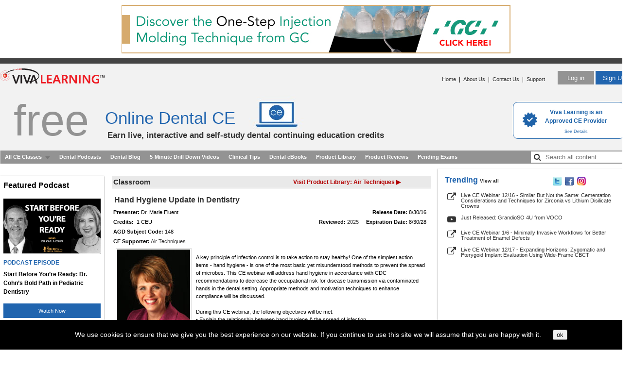

--- FILE ---
content_type: text/html; Charset=utf-8
request_url: https://vivalearning.com/on-demand-dental-ce-course/hand-hygiene-update-in-dentistry
body_size: 32069
content:

<!DOCTYPE HTML PUBLIC "-//W3C//DTD HTML 4.01 Transitional//EN" "https://www.w3.org/TR/html4/loose.dtd">
<html lang="en">
<head>
	<meta charset="utf-8">
	<title>Free Dental CE - Hand Hygiene Update in Dentistry - 8/30/16</title>
	<meta name="description" content="Dr. Marie Fluent presents: A key principle of infection control is to take action to stay healthy! One of the simplest action items - hand hygiene -...">
	<meta name="keywords" content="online dental ce, dental ce webinars, dentist, continuing education, ce credit, dental, dentistry">
	<meta name='apple-itunes-app' content='app-id=555383004, app-argument=lhsscheme2://ondemand#2944'/>
	<meta property="og:url"                content="https://vivalearning.com//member/classroom.asp?x_classId=2944" />
	<meta property="og:type"               content="article" />
	
	<meta property="og:title"              content="Free Dental CE: Hand Hygiene Update in Dentistry" />
	
	<meta property="og:description"        content="A key principle of infection control is to take action to stay healthy! One of the simplest action items - hand hygiene - is one of the most basic yet misunderstood methods to prevent the spread of microbes.  This CE webinar will address hand hygiene in accordance with CDC recommendations to decrease the occupational risk for disease transmission via contaminated hands in the dental setting.  Appropriate methods and motivation techniques to enhance compliance will be discussed." />
	<meta property="og:image"              content="https://vivalearning.com/art/viva_facebook_share_logo.png" />
	<meta property="og:image:secure_url" content="https://vivalearning.com/art/viva_facebook_share_logo.png" />
	<link rel="canonical" href="https://vivalearning.com/on-demand-dental-ce-course/hand-hygiene-update-in-dentistry" />

	<link rel="STYLESHEET" type="text/css" href="/includes/vp.css?2025072502.1">
	
<script src="/includes/functions.js?2025072502.1" type="text/javascript"></script>
<script type="text/javascript" src="/lib/jquery/dist/jquery.js?2025072502.1"></script>
<script type="text/javascript" src="/includes/jquery.qtip.min.js?2025072502.1"></script>
<link type="text/css" rel="stylesheet" href="/includes/jquery.qtip.css?2025072502.1" />
<script src="/includes/jq_popup_ad_video.js?2025072502.1" type="text/javascript"></script>
<link rel="stylesheet" href="https://maxcdn.bootstrapcdn.com/font-awesome/4.7.0/css/font-awesome.min.css">
<script type="text/javascript">

	var studentHash = '';
	var popupAdVideo;

	// If user is on mobile device, redirect to page MOBILESITE/page
	function mobileRedirect(page) {
		if (window.is_mobile) {
			var url = 'https://m.vivalearning.com/';
			if (studentHash.length != 0) {
				url += 'login/' + studentHash;
				if (page && page.length != 0) url += '?rurl=/' + page;
			}
			else if (page && page.length != 0) {
				url += page;
			}
			console.log('Mobile URL: '+url)
			// alert('Mobile URL: '+url)
			if (url.length != 0) {
				window.location = url;
			}
		}
		else {
			// console.log('NOT mobile')
		}
	}

	$(document).ready( function() {
		// create mobile
		if ( window.is_apple_mobile ) $('.apple_mobile').show();
		if ( window.is_android_mobile ) $('.android_mobile').show();

		processVPAds(studentHash);

		// logs impressions and sets click handlers for VP Ads elements.
		function processVPAds(studentHash) {
			var impMap = new Map();
			var impArr = [];

			// Log ad impressions - map dedupes the hash list so multiple data-vpclick not a problem.
			$('[data-vpclick]').each( function (idx) {
				// console.log('found one: ' + idx);
				try {
					var $this = $(this);

					$this.on('click', function(e) {
						if ( typeof $(this).data('vpcode') != 'undefined') {
							// cancel default for video.
							if ( e && e.preventDefault ) e.preventDefault();
							if ( e && e.cancelBubble ) e.cancelBubble();
						}
						logVPAdClick(this)
					});  // click handler

					// {"position":"1","type":"11","media":"url","hash":"80717EDA-BF27-436C-98EC-07CC10AF3650"}
					var json = $this.data('vpclick');   // json gets auto-converted
					// console.log( 'hash: ' + json.hash );

					// map dedupes the hash list.
					impMap.set( json.hash, { position: json.position, type: json.type, hash: json.hash });
				} catch(e) { console.log(e.message); }
			});
			// console.log( 'impMap size: ' + impMap.size );

			if (impMap.size > 0) {
				var arr = new Array();

				if (impMap.values) {
					// console.log( 'Using impMap.values.' );
					arr = Array.from(impMap.values());
				}
				else if (impMap.forEach) {
					// console.log( 'Using impMap.forEach.' );
					impMap.forEach( function(value,key,map) { arr.push(value); });
				}
				// console.log( 'arr length: ' + JSON.stringify(arr) );

				var jqxhr = $.ajax({
					url: '/ajaxAdImpressions.asp',
					type: 'POST',
					contentType: 'application/json',
					data: JSON.stringify({s:studentHash,items:arr}),
					dataType: 'json',
					success: function (data) {
						// console.log('ajax success');
					}
				}).done(function(data) {
						// console.log( "second success " + data.status );
				}).fail(function(data) {
						console.log( "error" );
				}).always(function(data) {
						// console.log( "complete " + data.status );
				});
			}
		}  // processVPAds

		// -------------------------------------------------------
		// Podcast Functions //
		// -------------------------------------------------------

		$('audio').each ( function (ix) {
			var $this = $(this);
			if (! $this.hasClass('no-podlog') ) { // add class="no-podlog" to disable view 
				$this.on( 'play', function () {   // logging on the webinar lobby page, etc
					console.log('playing....');
					var jqxhr = $.ajax({
							url: '/member/ajaxLogPodcast.asp',
							type: 'POST',
							contentType: 'application/json',
							data: JSON.stringify({s:studentHash, podcastid: $this.data('podcastid')}),
							dataType: 'json',
							success: function (data) {
									console.log('ajax success');
								}
						}).done(function(data) {  // success
							console.log('data: ' + JSON.stringify(data));
							// console.log( "second success " + data.status );
						}).fail(function(data) {
								console.log( "error" );
						}).always(function(data) {
							// console.log( "always" );
						});
				});
			}
		});

		$('div[data-isfave]').each( function (ix) {
			var $div = $(this);
			console.log( 'isfave: ' + $div.data('isfave')  );
			( $div.data('isfave') && $div.data('isfave') != 'False' ) ? $div.removeClass('star-icon').addClass('star-icon-on') : $div.removeClass('star-icon-on').addClass('star-icon');
		});

		$('div[data-isfave]').each( function (ix) {
			$(this).on('click', function () {
				$this = $(this);

				// console.log( 'IsFave: ' + $this.data('isfave') + '  podcastid: ' + $this.data('podcastid') + ' hash:' + studentHash);
				var jqxhr = $.ajax({
					url: '/member/ajaxFavePodcast.asp',
					type: 'POST',
					contentType: 'application/json',
					data: JSON.stringify({s:studentHash, podcastid: $this.data('podcastid'), isfave: $this.data('isfave')}),
					dataType: 'json',
					success: function (data) {
							console.log('ajax success');
						}
				}).done(function(data) {  // success
					// console.log('data: ' + JSON.stringify(data));
					// console.log( 'isfave: ' + data.isfave + ' podcastid: ' + data.podcastid + '  hash: ' + data.hash );
					if (data.status) {
						var $div = $('div[data-podcastid='+data.podcastid+']');
						$div.data('isfave', data.isfave);  // set new isfave value.
						( data.isfave ) ? $div.removeClass('star-icon').addClass('star-icon-on') : $div.removeClass('star-icon-on').addClass('star-icon');
					}
					// console.log( "second success " + data.status );
				}).fail(function(data) {
						console.log( "error" );
				}).always(function(data) {
					// console.log( "always" );
				});
			});
		});		// div[data-isfave]

	});  // document ready

	// Click processor for VP Ads
	function logVPAdClick(lnk) {

		var $lnk = $(lnk);
		if ( typeof $lnk.data('clicked') != 'undefined'  ) {  // second pass in?
			// alert($lnk.data('clicked').length);
			$lnk.data('clicked', '');   // reset so can be clicked again.
			// console.log('doing click!');
			return;	// let click proceed.
		}

		// {"position":"1","type":"11","media":"url","hash":"80717EDA-BF27-436C-98EC-07CC10AF3650"}
		var json = $lnk.data('vpclick');   // json gets auto-converted
		// console.log( 'hash: ' + json.hash );

		var page = window.location.pathname.toLowerCase();
		// console.log( 'page: ' + page);

		var jqxhr = $.ajax({
			url: '/ajaxAdClick.asp',
			type: 'POST',
			contentType: 'application/json',
			data: JSON.stringify(
				{
					s: studentHash,
					position: json.position,
					type: json.type,
					media: json.media,
					hash: json.hash,
					page: page
				}),
			dataType: 'json',
			success: function (data) {
				// console.log('ajax success');
			}
		}).done(function(data) {
				// console.log( "second success " + data.status );
		}).fail(function(data) {
				console.log( "error" );
		}).always(function(data) {
			console.log( 'clickhash: ' + json.hash );
		});

		return doVPAdClick(lnk);
	}

	function doVPAdClick(lnk) {
		var aout = false;
		var $lnk = $(lnk);
		// console.log('At doVPAdClick ' + $lnk.attr('href') + ' ' + $lnk.data('vpcode'));

		if ( typeof $lnk.data('vpcode') != 'undefined' ) {

			var videoId = $lnk.data('vpcode');
			if (videoId && videoId.length > 0) {
				console.log( 'playing ' + videoId);
				popupAdVideo = (popupAdVideo || new PopupAdVideo('divAdVideo') );
				popupAdVideo.showVideo( videoId );
			}
			else {
				console.log( 'NOT playing ' + videoId);
			}
		}
		else if ( typeof lnk.href != 'undefined') {
			if ( ! lnk.href.toLowerCase().endsWith('.pdf')) {
				// If url is local to site remove target=blank from link.
				var tHost = lnk.hostname;
				if ( tHost=='' || funcIsSameHost( tHost, window.location.hostname ) ) {
					// ensure use same tab
					// when link is local or relative.
					$lnk.attr('target', '_self');
				}
			}
			aout = true;
		}
		return aout;

		// internal function returns true is hosts are the same.
		// www. values are discarded.
		function funcIsSameHost(host1,host2) {
			var h1 = host1.toLowerCase().replace('www.','');
			var h2 = host2.toLowerCase().replace('www.','');
			return (h1 == h2);
		}
	}

</script>

	<script>
		mobileRedirect('classroom/DC7FEF28-1353-4E7C-93B0-746ADA46BBAC')	// if mobile redirect to mobile site.
	</script>
	<script src="/includes/jq_popup_video_swd.js?2025072502.1" type="text/javascript"></script>
	<script src="/includes/jq_popup_tip_video_swd.js?2025072502.1" type="text/javascript"></script>

	<script src="/lib/jquery-validation/dist/jquery.validate.js" type="text/javascript"></script>
	<script src="/includes/jq_popupswd.js?2025072502.1" type="text/javascript"></script>
	<!-- Mega menu js and css starts here -->
	<link rel="stylesheet" href="/includes/megamenu.css?2025072502.1" type="text/css" media="screen" />
	<link rel="stylesheet" type="text/css" href="/includes/megamenu_ie/ie.css" />
	<script type="application/ld+json">
	{"@context": "https:\u002F\u002Fschema.org","@type": "VideoObject","name": "Hand Hygiene Update in Dentistry","caption": "Dental CE class presented by Dr. Marie Fluent","description": "A key principle of infection control is to take action to stay healthy! One of the simplest action items - hand hygiene - is one of the most basic yet misunderstood methods to prevent the spread of microbes.  This CE webinar will address hand hygiene in accordance with CDC recommendations to decrease the occupational risk for disease transmission via contaminated hands in the dental setting.  Appropriate methods and motivation techniques to enhance compliance will be discussed.    \u000D\u000A\u000D\u000ADuring this CE webinar, the following objectives will be met:\u000D\u000A• Explain the relationship between hand hygiene & the spread of infection\u000D\u000A• Describe various techniques of hand hygiene\u000D\u000A• Identify product considerations that may enhance hand hygiene compliance\u000D\u000A• Identify appropriate methods of motivation & monitoring\u000D\u000A","thumbnailUrl": "https:\u002F\u002Fimg.youtube.com\u002Fvi\u002F7IP5HbDfBy4\u002Fhqdefault.jpg","url": "https:\u002F\u002Fvivalearning.com\u002Fon-demand-dental-ce-course\u002Fhand-hygiene-update-in-dentistry","contentUrl": "https:\u002F\u002Fwww.youtube.com\u002Fwatch?v=7IP5HbDfBy4","uploadDate": "8-30-2016"}
	</script>

	<script type="text/javascript">
		"use strict";
		var baseSOA = 'https://appapi.vivarep.com/api/';

		var canShowExam = ("True" === "True");
		var haveGradebook = ("0" !== "0");

		var popupvideo;		// declare globally
		var popuptipvideo;

		function enableTakeExam() {   // invoked to enable Take Exam button if video watched.
			$('.btnTakeExamGray')
				.removeClass('btnTakeExamGray')
				.addClass('btnTakeExamBlue')
				.prop('title','Take exam to earn CE credit.')
				.on('click', function () { window.location='/member/classaffidavit.asp?x_classID=2944' });
			$('.txtTakeExam').hide();
			// console.log('invoked enabletakeexam');
		}

		$(document).ready( function() {

			if (canShowExam && haveGradebook) {
				enableTakeExam();   // if gradebook record exists means student has watched at least once.
			}

			$('#divOptinAfter').hide();
			$('#divCompanyPage').hide();   // shown if Product Lib ajax returns company.

			$('#btnOptIn').on('click', function (e) {
				// alert('test');
				e = $.event.fix(e);
				e.preventDefault();
				var studentHash = $(this).data('hash');
				var companyId = $(this).data('companyid');
				var classId = $(this).data('classid');
				// console.log( 'studentHash: ' + studentHash + '  companyId: ' + companyId + '  classId: ' + classId );

				$.get( "/member/ajax_companyoptin.asp", { x_h: studentHash, x_co: companyId, x_c: classId },
					function(data, textStatus) {
						$('#divOptinBefore').hide();
						$('#divOptinAfter').show();
				}, "text");
			});

			popupvideo = new PopupVideoSWD( 'youtubeDiv', enableTakeExam );
			popuptipvideo = new PopupTipVideo( 'youtubeTipDiv' );

			// set in /include/functions.js
			(window.is_mobile) ? $('.spnMobile').show() : $('.spnDesktop').show();
			// (window.is_mobile) ? console.log('show .spnMobile') : console.log('show .spnDesktop');
			var $p = $('#divMobile').detach();
			$('#youtubePlayClassCell').append($p);
			// console.log($p.html());
			// $('#youtubePlayClassCell').append('a sdf asdf asdf asdf');

			// SVI program discontinued
			// 

			// set click on graphic to launch video.
			$( 'button.youtubelink' ).on( 'click', function(e) {
				e = $.event.fix(e);
				e.preventDefault();
				var videoId = $(this).data('videoid');
				var classId = $(this).data('classid');
				console.log( 'classId: ' + classId + '  videoId: ' + videoId );
				$.get( "/member/ajax_youtubeview.asp", { x_s: "0", x_c: classId, x_v: videoId },
					function(data, textStatus) {
						popupvideo.showVideo( videoId );
				}, "text");
			});

			$( 'a.youtubetiplink' ).on( 'click', function(e) {
				e = $.event.fix(e);
				e.preventDefault();
				var videoId = $(this).data('videoid');
				var t = $(this).data('tipid');
				$.get( "/member/ajax_tip_youtubeview.asp", { x_s: "0", x_t: t, x_v: videoId },
					function(data, textStatus) {
						popuptipvideo.showVideo( videoId );
				}, "text");
			});

			$('.qtip_reviewed').qtip({
					content: 'This class was initially released at least three years ago, however, it has been reviewed and approved for relevance and usefulness to the dental profession.',
					show: 'mouseover',
					hide: 'mouseout',
					style: {
						width: 220,
						name: 'cream', // Inherit from preset style
						tip: 'rightMiddle'
					},
					position: {
						corner: {
							target: 'leftMiddle',
							tooltip: 'rightMiddle'
						}
					}
			});	// qtip.reviewed

			// Check if this company has a Company Page.
			$.getJSON( baseSOA + 'GetCompanyForVPCompany/51', function (data) { ProcessCompany(data) } );
		});		// document.ready

		// If company page match then set link and show div.
		function ProcessCompany(obj) {
			if ( obj.companyid && obj.companyid !== "0") {
				// var p = $('#mainColumn').position(); // console.log('top: '+p.top+'  left:'+p.left)
				// $('#divCompanyPage').css( {'top':p.top-30,'left':p.left+527});
				PositionLibraryButton();
				$('#divCompanyPage').show();
				$('#lnkCompanyPage').data('companyid',obj.companyid);
				$('#lnkCompanyPage').on('click', function ()
					{
						var $elem = $(this);
						var companyId = $elem.data('companyid');
						window.location='/member/mfr_list.asp?x_companyId='+companyId;
						return false;
					});
				$(window).on('resize', PositionLibraryButton);
			}
		}	// ProcessCompany

		function PositionLibraryButton() {
			console.log('window resized');
			var p = $('#mainColumn').position(); // console.log('top: '+p.top+'  left:'+p.left)
			$('#divCompanyPage').css( {'top':p.top-30,'left':p.left+527});
		}

		// launch playback console for kerman archive class
		function PlaybackPopup( classId, moduleId ) {
			var consoleWidth = 1024;	// new console size
			var consoleHeight = 645;
			// Boolean in ASP comes back True or False
			var classType = ( 'False' === 'True' ) ? 'tutorial' : 'ondemand';
			console.log( 'classType: ' + classType );
			if ( window.is_apple_mobile ) return ClassPopupApple( classType, classId, '' );
			if ( window.is_android_mobile ) return ClassPopupAndroid( classType, classId, '' );
			
			var aurl = '/console/playbackConsole.asp?x_moduleid=' + moduleId;
			// alert( 'aurl = ' + aurl );
			var x     = Math.round( (screen.width / 2)  - (consoleWidth / 2) );
			var y     = Math.round( (screen.height / 3) - (consoleHeight / 2) );
			var PlaybackWindow = window.open( aurl, 'LHS_playback_console',
				'top='+y+',left='+ x+',width='+consoleWidth+',height='+consoleHeight
				+',scrollbars=no,status=no,resizable=no,directories=no' );
			if ( window.focus ) { PlaybackWindow.focus(); }
			// console.log('PlaybackPopup()');
			enableTakeExam();    // enables Take Exam button (if exists)

			return false;
		}	// PlaybackPopup

		// Pop up flash console for class.  Unique to viewing classes.
		function FlashPopup( classId, moduleId )
		{
			var consoleWidth = 700;
			var consoleHeight = 500;
			var aurl = '/console/classConsole.asp?x_classid=' + classId  + '&x_moduleID=' + moduleId + '&dummy='+ (new Date).getTime();
			var x     = Math.round( (screen.width / 2)  - (consoleWidth / 2) );
			var y     = Math.round( (screen.height / 3) - (consoleHeight / 2) );
			var GetConsoleWindow = window.open( aurl, 'LHS_Flash_Console', 'top='+y+',left='+ x+',width='+consoleWidth+',height='+consoleHeight+',scrollbars=no,status=no,resizable=no,directories=no' );
			if ( window.focus ) GetConsoleWindow.focus();
			// console.log('FlashPopup()');
			enableTakeExam();    // enables Take Exam button (if exists)

			return false;
		}

		// Used to view Movie.
		function MoviePopup( classId, moduleId, consoleWidth, consoleHeight )
		{
		
			var x     = Math.round( (screen.width / 2)  - (consoleWidth / 2) );
			var y     = Math.round( (screen.height / 3) - (consoleHeight / 2) );
			var aurl = '/console/movieConsole.asp?x_classID='+ classId + '&x_moduleID=' + moduleId  + '&dummy='+ (new Date).getTime();
			var GetMovieWindow = window.open( aurl, 'LHS_movie_console', 'top='+y+',left='+ x+',width=' + consoleWidth + ',height=' + consoleHeight + ',location=no,toolbar=no,dependent=no,menubar=no,scrollbars=no,status=no,resizable=yes,directories=no');
			if ( window.focus ) { GetMovieWindow.focus(); }
			return false;
		}	// MoviePopup

		// launch attendee console for archive class
		function AttendeePopup( classId, moduleId ) {
			var consoleWidth = 722;
			var consoleHeight = 643;
			
			var attendeeName = "";
			// x_format := LIVE or ARCHIVE
			var format = "ARCHIVE";
			var aurl = '/console/attendeeConsole.asp'
				+ '?x_moduleid=' + moduleId
				+ '&x_classid=' + classId
				+ '&x_name=' + escape( attendeeName )
				+ '&x_format=' + format;
			var x     = Math.round( (screen.width / 2)  - (consoleWidth / 2) );
			var y     = Math.round( (screen.height / 3) - (consoleHeight / 2) );
			var AttendeeWindow = window.open( aurl, 'LHS_attendee_console',
					'top='+y+',left='+x
					+',width='+consoleWidth+',height='+consoleHeight
					+',scrollbars=no,status=no,resizable=no,directories=no' );
			if ( window.focus ) { AttendeeWindow.focus(); }
			return false;
		}

		// bio / commercial disclosure, scrollable, resizeable
		function popBio( aurl, awid, ahgt ) {
			var x = Math.round( (screen.width / 2)  - (awid / 2) );
			var y = Math.round( (screen.height / 3) - (ahgt / 2) );
			var newWindow = window.open( aurl, '_blank',
				'top='+y+',left='+ x+',width='+awid+',height='+ahgt+',scrollbars=yes,status=no,resizable=yes,directories=no' );
			return false;
		}

		// used for pricing tags
		function turnLinkOn( tag, onImg, classID, afterText, afterTitle ) {
			$( tag ).css( "background-image", "url(" + onImg + ")" );
			$( tag ).css( "font-weight", "bold" );
			$( tag ).text( afterText );
			$( tag ).attr( "title", afterTitle );
			return false;
		}
	</script>
	<style>
		.spnDesktop, .spnMobile {
			display: none;
			/* display: inline; */
		}
		#exambox, #certbox {
			margin-bottom: 10px;
		}
		a.pricing, a.pricing:visited {
			background: url("/art/icons/dollar_off.gif") no-repeat scroll 0 center transparent;
			color: #666666;
			display: inline-block;
			font-weight: normal;
			height: 16px;
			margin-top: 5px;
			padding-left: 18px;
		}
		a.pricing:hover,a.pricing:active {
			color: #900;
			display: inline-block;
			font-weight: normal;
			padding-left: 18px;
			text-decoration: underline;
		}
		a.favorite, a.favorite:visited {
			background: url("/art/icons/favorite_off.png") no-repeat scroll 0 center transparent;
			color: #666666;
			display: inline-block;
			font-weight: normal;
			height: 16px;
			margin-top: 5px;
			padding-left: 18px;
		}
		a.favorite:hover,a.favorite:active {
			color: #900;
			display: inline-block;
			font-weight: normal;
			padding-left: 18px;
			text-decoration: underline;
		}
		a.brochure, a.brochure:visited {
			background: url("/art/icons/document_off.png") no-repeat scroll 0 center transparent;
			color: #666666;
			display: inline-block;
			font-weight: normal;
			height: 16px;
			margin-top: 5px;
			padding-left: 18px;
		}
		a.brochure:hover,a.brochure:active {
			color: #900;
			display: inline-block;
			font-weight: normal;
			padding-left: 18px;
			text-decoration: underline;
		}
		/* video sizes: 560x315, 640x360, 853x480, 1280x720 */
		#youtubeDiv {  /* used to popup youtube video */
			background-color: #000;
			display: none;
			position: fixed;
			_position: absolute; /* hack for internet explorer 6 */
			height: 512px;
			width: 850px;
			z-index: 600;
			padding: 0px;
			font-size: 13px;
		}

		.divClassLeft {
			border: 1px solid white;
			width: 40%;
			margin: 0px;
			padding: 0px;
			float: left;
		}
		.divClassRight {
			border: 1px solid white;
			width: 55%;
			margin: 0px;
			padding: 0px;
			float: left;
		}
		#lnkCompanyPage {
			font-size: 12px;
			font-weight: 800;
			text-decoration: none;
			color: #b20000;
		}

		.divExamNotReady {
			border: 2px solid #aaa;
			background-color: #eee;
    		text-align: left;
			font-weight: bold;
    		font-size: 16px;
			padding: 10px;
			line-height: 150%;
		}

		#lnkCompanyPage:hover{
			color: #e50000;
		}

		.btnViewClass {
			height: 25px;
			margin: 5px 0px 10px 20px;
			font-size: 11px;
			background-color: #2165af;
			border: 0;
			color: #fff;
			cursor: pointer;
		}
		.alt-player {
			height: 20px;
			margin: 10px 0px 10px 20px;
			font-size: 11px;
			background-color: #939393;
			border: 0;
			color: #fff;
			cursor: pointer;
		}
		.btnTakeExamGray {
			height: 25px;
			margin: 5px 0px 10px 20px;
			font-size: 11px;
			background-color: #939393;
			border: 0;
			color: #fff;
		}
		.btnTakeExamBlue, .btnOptInBlue {
			height: 25px;
			margin: 5px 0px 10px 20px;
			font-size: 11px;
			background-color: #2165af;
			border: 0;
			color: #fff;
			cursor: pointer;
		}
		.txtTakeExam {
			color: #000;
			font-size: 11px;
		}
		.btnViewCert {
			height: 25px;
			margin: 5px 0px 10px 0px;
			font-size: 11px;
			background-color: #ffa500;
			border: 0;
			color: #000;
			cursor: pointer;
		}

		.tips-class {
			display: inline-flex;
			width: 650px;
			border-bottom: 1px solid #bdbdbd;
			border-top: 1px solid #bdbdbd;
			color: #333;
			font-size: 15px;
			font-weight: bold;
			padding: 3px;
			margin: 10px 0px 10px 0px;
			text-align: left;
			background-color: #e9e9e9;
			white-space: nowrap;
		}
		.content-tips {
			margin: 2px 0px 5px 0px;
			padding: 2px 0px 0px 4px;
			text-align: left;
		}
		.contentLinks {
			width: 650px;
			text-align: right;
		}
		.clin-tip {
			width: 400px;
			white-space: nowrap;
		}
		.classroom-product {
			width:370px;
			white-space: nowrap;
		}
		.special-offer {
			color: red !important;
			text-decoration: underline !important;
			padding-left: 10px;
		}
		.share-webinar{
			text-align: center;
			margin-bottom: 5px;
			font-weight: 600;
		}
		.twitter {
			color: #00aced !important;
			padding-left: 8px;
			font-size: 18px;
		}
		.facebook {
			color: #3b5998 !important;
    		font-size: 18px;
			cursor: pointer !important;
		}
		.email {
			padding-left: 8px;
			font-size: 18px;
		}
	</style>
</head>
<body>
<div align="center">
<div ID="pageWrapper">
<!-- header -->
<div ID="header">
    <div class="top-banner">
		
<div> <!--the mediatype value is not used. and us set to blank -->
    <a href="https://gc-am.co/4n8vOR0" data-vpclick='{"position":"1","type":"2","media":"url","hash":"654B0B9E-D608-4397-ADB0-2647A2A0BEDA"}' target="_blank"><img src="https://vivacdn.blob.core.windows.net/cdn/contrib/va/ads/photo_1382_gca-viva-banner-imt-oct-2025.20251015153920493.jpg" width="800" height="100" border="0"></a>
</div>

	</div>
	<div ID="headerBar">&nbsp;</div>
	<div class="clear"></div>
</div>
<!-- header -->
<style>
	table.menu_ad_links td {
		padding-top: 5px;
	}
	.burger-menu {
		font-size:27px;
		cursor: pointer;
		text-decoration: none;
	}

	.dropdown {
		position: relative;
		display: inline-block;
		z-index: 150;
	}

	.dropdown-content {
		display: none;
		position: absolute;
		background-color: white;
    	z-index: 1;
		border: 1px solid rgba(0,0,0,0.17);
    	box-shadow: 0 0 5px rgba(0,0,0,0.1);
		white-space: nowrap;
		padding: 20px;
		text-align: left;
		right: -10px;
    	margin-top: 12px;
	}

	.dropdown-content a {
		display: block;
		white-space: nowrap;
	}
	.user-name {
		color: #2165af;
		font-size: 15px;
		font-weight: 600;
	}
	.edit-pro {
		background-color: #939393;
		border: 0;
		margin: 10px 0px 10px 0px;
		padding: 5px 5px 5px 5px;
		cursor: pointer;
		color: #fff;
	}
	.text-below {
		color: #777;
		font-size: 10px;
	}
	.training {
		color: #777 !important;
		font-weight: 500;
	}
	.sidebarLeftLinks:before {
		content: "";
		width: 0;
		height: 0;
		position: absolute;
		bottom: 100%;
		right: 13px;
		border-width: 0 8px 8px 8px;
		border-style: solid;
		border-color: white transparent;
	}
	.show {
		display:block;
	}
	.search {
		position: relative;
		padding-right: 5px;
    	border: 0;
		font-size: 16px;
	}
	.search:hover {
		background-color: #939393 !important;
	}
	.search input {
		width: 200px;
		margin-top: 2px;
    	height: 21px;
		border: 0;
		text-indent: 28px !important;
	}

	.search input {
		text-indent: 32px;
	}
	.search .fa-search {
		position: absolute;
		padding: 5px 0px 0px 6px;
	}
	.all-devices {
		float: right !important;
		background-color: #939393 !important;
	}
	.new-product {
		color: red;
	}
</style>
<div id="splashHome">

	<a href="/aboutus.asp#accreditation" class="cerpLink">
	<table>
	<tr>
		<td>
			<img src="/art/cert-check.png" alt="&check;">
		</td>
		<td>
			<div class="approved">
			Viva Learning is an <br>
			Approved CE Provider
			</div>
			
			<div class="details">
			See Details
			</div>			
		</td>
	</tr>
	</table></a>
	
		<div ID="headerLogo" class="left"><a href="/"><img src="/art/viva_logo_new.png" alt="" width="215" height="60" border="0"></a></div>
		
			<div ID="headerButtons" class="right">
			<a href="/login.asp?x_page=login"><button type="button" class="login-btn">Log in</button></a>
			<a href="/login.asp?x_page=register"><button type="button" class="sign-btn">Sign Up</button></a>
			</div>
		
			<div ID="headerLinks" class="right">
			<a href="/">Home</a>
			&nbsp;|&nbsp;
		
			<a href="/aboutus.asp">About Us</a>
			
			&nbsp;|&nbsp;
			<a href="/contact.asp">Contact Us</a>
			&nbsp;|&nbsp;
			<a href="/support/support.asp">Support</a>
		
			&nbsp;
			</div><br />
		<div class="free-headertext">free</div>
		<h1 class="online-dental">Online Dental CE</h1>
		<h2 class="earn-live">Earn live, interactive and self-study dental continuing education credits</h2>
</div>	<!-- splashHome -->
<!-- Mega menu starts here -->
<div class="mega-menu">
	<div class="wrapper_menu menu_dark_theme">
	<!-- BEGIN MENU WRAPPER -->
		<ul class="menu menu_black"> <!-- BEGIN MENU -->
						<li><a href="/member/dental-webinars-podcasts.asp" class="drop">All CE Classes</a><!-- Begin 5 columns Item -->
				<div class="dropdown_5columns"><!-- Begin 5 columns container -->
					<table width="100%" border="0" cellspacing="0" cellpadding="0">
					<tr>
						<td width="60%" valign="top">
							<table width="100%" border="0" cellspacing="0" cellpadding="0"  class="content_menu_table">

							<tr>
								<td>
									<div class="content_menu_section_div">
									<b style="color:#666;">Upcoming Live Webinars</b> <span class="content"><a href="/member/live-dental-ce-webinars.asp" style="color:red;">(view all)</a></span>
									</div>
								</td>
							</tr>
	
							<tr>
								<td>
									<a href="/member/registerLive.asp?x_classID=5269" title='Reserve Your Seat'><img src="https://vivacdn.blob.core.windows.net/cdn/contrib/va/classphoto/photo_5269.20251113223729320.jpg" border="0" width="50" height="50" align="left" class="content_menu_image"/></a><a href="/member/registerLive.asp?x_classID=5269" title='Reserve Your Seat'><span class="content_menu_heading"><span style='color:#060;font-weight:bold;'>Tomorrow</span>&nbsp;7:00 PM&nbsp;ET:&nbsp;Similar But Not the Same: Cementation Considerations and Techniques for Zirconia vs Lithium Disilicate Crowns (1 Live CEU)</span></a>
								</td>
							</tr>
		
							<tr>
								<td>
									<a href="/member/registerLive.asp?x_classID=5260" title='Reserve Your Seat'><img src="https://vivacdn.blob.core.windows.net/cdn/contrib/va/classphoto/photo_5260.20251030215715508.jpg" border="0" width="50" height="50" align="left" class="content_menu_image"/></a><a href="/member/registerLive.asp?x_classID=5260" title='Reserve Your Seat'><span class="content_menu_heading">12/17/25&nbsp;7:00 PM&nbsp;ET:&nbsp;Expanding Horizons: Zygomatic and Pterygoid Implant Evaluation Using Wide-Frame CBCT (1 Live CEU)</span></a>
								</td>
							</tr>
		
							<tr>
								<td>
									<a href="/member/registerLive.asp?x_classID=5270" title='Reserve Your Seat'><img src="https://vivacdn.blob.core.windows.net/cdn/contrib/va/classphoto/photo_5270.20251118162241010.jpg" border="0" width="50" height="50" align="left" class="content_menu_image"/></a><a href="/member/registerLive.asp?x_classID=5270" title='Reserve Your Seat'><span class="content_menu_heading">1/6/26&nbsp;7:00 PM&nbsp;ET:&nbsp;Minimally Invasive Workflows for Better Treatment of Enamel Defects (1 Live CEU)</span></a>
								</td>
							</tr>
		
							<tr>
								<td>
									<div class="content_menu_section_div">
									<b style="color:#666;">Latest On-Demand</b> <span class=" content"><a href="/member/on-demand-dental-ce-webinars.asp" style="color:red;">(view all)</a></span>
									</div>
								</td>
							</tr>
	
							<tr>
								<td>
									<a href="/on-demand-dental-ce-course/learning-from-our-mistakes-10-webinar-series" title='Enter Classroom'><img src="https://vivacdn.blob.core.windows.net/cdn/contrib/va/classphoto/photo_5261.20251104162959487.jpg" border="0" width="50" height="50" align="left" class="content_menu_image"/></a><a href="/on-demand-dental-ce-course/learning-from-our-mistakes-10-webinar-series" title='Enter Classroom'><span class="content_menu_heading">Learning From Our Mistakes 10 - Webinar Series (1&nbsp;CEU)</span></a>
								</td>
							</tr>
		
							<tr>
								<td>
									<a href="/on-demand-dental-ce-course/fluoride-and-fluoride-free-alternatives-personalizing-care-to-meet-individual-patient-needs" title='Enter Classroom'><img src="https://vivacdn.blob.core.windows.net/cdn/contrib/va/classphoto/photo_5207.20250711153723956.jpg" border="0" width="50" height="50" align="left" class="content_menu_image"/></a><a href="/on-demand-dental-ce-course/fluoride-and-fluoride-free-alternatives-personalizing-care-to-meet-individual-patient-needs" title='Enter Classroom'><span class="content_menu_heading">Fluoride and Fluoride-Free Alternatives: Personalizing Care to Meet Individual Patient Needs (1&nbsp;CEU)</span></a>
								</td>
							</tr>
		
							<tr>
								<td>
									<a href="/on-demand-dental-ce-course/cluster-shading-the-next-generation-of-esthetic-restoratives" title='Enter Classroom'><img src="https://vivacdn.blob.core.windows.net/cdn/contrib/va/classphoto/photo_5211.20250721154851221.jpg" border="0" width="50" height="50" align="left" class="content_menu_image"/></a><a href="/on-demand-dental-ce-course/cluster-shading-the-next-generation-of-esthetic-restoratives" title='Enter Classroom'><span class="content_menu_heading">Cluster Shading - The Next Generation of Esthetic Restoratives (1&nbsp;CEU)</span></a>
								</td>
							</tr>
		
							</table>
						</td>
						<td class="seprator_inner_table">&nbsp;</td>
						<td width="38%" align="left" valign="top" class="pattern">
							<div class="col_1 firstcolumn" style= "margin-bottom: 10px;">
								<ul class="levels">
									<li><a href="/member/live-dental-ce-webinars.asp">All Upcoming CE Webinars</a></li>
									<li><a href="/member/on-demand-dental-ce-webinars.asp">All On-Demand CE Webinars</a></li>
<!--									<li><a href="/member/premium-dental-ce-courses.asp">All Premium CE Courses <span style="color: #ff0000;">NEW</span></a></li> -->
									<li><a href="/member/dental-webinars-podcasts.asp">Browse All Content</a></li>
								</ul>
							</div>
							<div class="clear"></div>
							<div class="content_menu_section_div">
								<b style="color:#666;font-size:12px;">Featured Content</b>
							</div>
							<table class="menu_ad_links">
							<tbody>

							<tr>
								<td><img src="../art/arrow_darkgray.png" width="6" height="7" alt=""></td>
								<td><a href='/clickM.asp?x_vpMenuLinkId=60&u=%2Fmember%2Fclassroom%2Easp%3Fx%5FclassID%3D3872'  title='Enter Classroom'><span class="content_menu_heading">Your Prep is Done, Now What? (1 CEU)</span></a></td>
							</tr>
	
							<tr>
								<td><img src="../art/arrow_darkgray.png" width="6" height="7" alt=""></td>
								<td><a href='/clickM.asp?x_vpMenuLinkId=61&u=%2Fmember%2Fclassroom%2Easp%3Fx%5FclassID%3D3893'  title='Enter Classroom'><span class="content_menu_heading">Cementation and Modern Indirect Materials (1 CEU)</span></a></td>
							</tr>
	
							<tr>
								<td><img src="../art/arrow_darkgray.png" width="6" height="7" alt=""></td>
								<td><a href='/clickM.asp?x_vpMenuLinkId=62&u=%2Fmember%2Fclassroom%2Easp%3Fx%5FclassID%3D3870'  title='Enter Classroom'><span class="content_menu_heading">Practical Proven Prevention for your Pediatric Patients (1 CEU)</span></a></td>
							</tr>
	
							</tbody>
							</table>

						</td>
					</tr>
					</table>
				</div>
			</li> <!-- All CE Classes -->
			<!-- Podcast -->
			
			<li>
				<a href="/dental-podcasts">Dental Podcasts</a>
			</li>  <!-- Podcast -->
			
			<!-- Dental Blog -->
			<li><a href="/member/dental-blog.asp">Dental Blog</a></li>
			<!-- Drill Downs -->
			<li><a href="/5-minute-drill-downs">5-Minute Drill Down Videos</a></li>
			<!-- Clinical Tips -->
			<li><a href="/member/clinical_tips.asp">Clinical Tips</a></li>
			<!-- Dental eBooks -->
			<li><a href="/member/dental-ebooks.asp">Dental eBooks</a></li>

			

			<!-- Product Library                                               -->
			<li><a href="/member/mfr_list.asp">Product Library</a></li>
			 <!-- Product Library -->
						<!-- Viva Reader -->
			
						<!-- Product Reviews                                                -->
						<li><a href="/member/da_review_list.asp">Product Reviews</a></li>

						<!-- Jobs                                                          -->
			
						<!-- Webinar Highlights                                            -->
			
			<!-- Pending Exams -->
			<li>
				<a href="/member/inprogress.asp">Pending Exams</a>
			</li>  <!-- Pending Exams -->
			<li class="all-devices">
			 <form method=post action="/member/dental-webinars-podcasts.asp">
				<div class="search">
					<span class="fa fa-search"></span><input name="x_query" type="text" placeholder="Search all content.." class="search_input">
				</div>
			</form>
			</li>
		</ul>   <!-- END MENU -->
	</div> <!-- wrapper_menu menu_dark_theme -->
</div> <!-- mega-menu -->
<!--  Mega menu ends here  -->

<!-- contentwrapper  -->
	<div ID="contentWrapper">
		<div id="mainColumn">
			
			<!-- sidebar left -->
			<div id="sidebarLeft">
								<div ID="sidebarLeftNav">
					
				</div>	<!-- sidebarLeftNav --><div ID="sidebarLeftAds">  
    <div class="sidebarLeftContent">
        <div class="sidebarLeftContent-headline">
            Featured Podcast
        </div>

        
        <a href="#" data-vpcode="bGKg3ULMBMQ" data-vpclick='{"position":"1","type":"26","media":"youtube","hash":"CA6E0DFD-E561-4CDC-AF25-0C8E06482C2C"}'>
        
        <img class="img-left-ad" src="https://vivacdn.blob.core.windows.net/cdn/contrib/va/ads/tile_photo_104_pkdp_766_cohn_carla.20251204165255133.png" width="200" alt="Watch Now" title="Watch Now">
        </a>

        <div class="sidebarLeftContent-title-tag">PODCAST EPISODE</div>
        <div class="sidebarLeftContent-title">Start Before You’re Ready: Dr. Cohn’s Bold Path in Pediatric Dentistry</div>

        
        <a href="#" data-vpcode="bGKg3ULMBMQ" data-vpclick='{"position":"1","type":"26","media":"youtube","hash":"CA6E0DFD-E561-4CDC-AF25-0C8E06482C2C"}'>
        
        <button class="sidebarLeftContent-button">Watch Now</button>
        </a>
    </div>
    </a>

    <div class="sidebarLeftLargeAd">
        <a href="https://offers.tokuyama-us.com/ofbvivaos" data-vpclick='{"position":"1","type":"42","media":"url","hash":"189269E2-A224-4EF9-A72B-924AB0AE84F3"}' target="_blank"><img class="img-left-ad" src="https://vivacdn.blob.core.windows.net/cdn/contrib/va/ads/photo_1378__bannergif200x340px.20251002192833977.jpg" width="200" height="340" alt=""></a>
    </div>
    
    <div class="sidebarLeftContent">
        <div class="sidebarLeftContent-headline">
            Featured Podcast
        </div>

        
        <a href="#" data-vpcode="1xCjqzMXODM" data-vpclick='{"position":"2","type":"26","media":"youtube","hash":"DA224FE5-B9DA-4497-A254-48C1E67579AB"}'>
        
        <img class="img-left-ad" src="https://vivacdn.blob.core.windows.net/cdn/contrib/va/ads/tile_photo_103_pkdp_762_fluent_marie.20251204162305012.png" width="200" alt="Watch Now" title="Watch Now">
        </a>

        <div class="sidebarLeftContent-title-tag">PODCAST EPISODE</div>
        <div class="sidebarLeftContent-title">Proper Prevention and Response to an Eye Incident in Your Operatory</div>

        
        <a href="#" data-vpcode="1xCjqzMXODM" data-vpclick='{"position":"2","type":"26","media":"youtube","hash":"DA224FE5-B9DA-4497-A254-48C1E67579AB"}'>
        
        <button class="sidebarLeftContent-button">Watch Now</button>
        </a>
    </div>
    </a>

    <div class="sidebarLeftLargeAd">
        <a href="https://www.shofu.com/en/class-v-procedure-kit/" data-vpclick='{"position":"2","type":"42","media":"url","hash":"13DD8493-7C0B-4AE8-808D-F2037ED79B15"}' target="_blank"><img class="img-left-ad" src="https://vivacdn.blob.core.windows.net/cdn/contrib/va/ads/photo_1034_51123viva-cvpk-ls-200x340.20230511212526853.jpg" width="200" height="340" alt=""></a>
    </div>
    

</div>	<!-- sidebarLeftAds -->
			</div> <!-- sidebarLeft -->
			<!-- content -->
			<div id="content">
			<div class="tips-class">
				<div class="classroom-product">Classroom</div>
				
				<div ID="divCompanyPage"><a href="#" ID="lnkCompanyPage">Visit Product Library: Air Techniques &#9654;</a></div>
				
			</div>



				<div class="pTitleBlack"><h1 style="margin: 0; padding: 0; color: #333333; font-size: 16px; font-weight: bold; text-align: left;">Hand Hygiene Update in Dentistry</h1></div>
				<table width="100%">

				<tr>
					<td class="bdy">
						<strong>Presenter:</strong> Dr. Marie Fluent
					</td>
					<td align="right" class="bdy">
						<b>Release Date:</b>&nbsp;8/30/16
					</td>
				</tr>
				<tr>
					<td class="bdy">
						
						<b>Credits:</b>
						&nbsp;1 CEU
						
					</td>
					<td class="bdy" align="right">
						&nbsp;
						
							<b>Reviewed:</b> <a href="javascript:void();" class="contentLinks qtip_reviewed">2025</a>
							&nbsp;&nbsp;&nbsp;
						
						<b>Expiration Date:</b> 8/30/28
					</td>
				</tr>
				<tr>
					<td class="bdy" colspan=2>
						
						<b>AGD Subject Code:</b>  148
					</td>
				</tr>
				<tr>
					<td class="bdy" colspan=2>
						<b>CE Supporter:</b> <a href="/member/dental-webinars-podcasts.asp?x_action=search&x_type=company&x_companyId=51" class="contentLinks" title="View All Content from this Company">Air Techniques</a>
					</td>
				</tr>

				</table>
				<table width="100%" border="0">
				<tr>
					<td width="150" valign="top">
						<img src="https://vivacdn.blob.core.windows.net/cdn/contrib/va/classphoto/photo_2944.201671910332132.jpg" alt="" width="150" height="150" border="0" hspace="15" vspace="0" align="left" class="classPhoto">
						
						<div class="share-webinar">Share this webinar</div>
						<div style="text-align: center;">
							<a href="https://www.facebook.com/sharer.php?u=https%3A%2F%2Fvivalearning%2Ecom%2F%2Fmember%2Fclassroom%2Easp%3Fx%5FclassId%3D2944" target="_blank" class="facebook"><i class="fa fa-facebook-square" title="Share class on Facebook"></i></a>
							<a href="https://twitter.com/home?status=Free Online Dental CE%20-%20Viva Learning%20-%20https://vivalearning.com//member/classroom.asp?x_classId=2944" target="_blank" class="twitter" title="twitter"><i class="fa fa-twitter" aria-hidden="true"></i></a>
							<a href="mailto:?subject=Free CE Class on VivaLearning.com&body=Watch this free CE class on:%0A%0A%0D
https://vivalearning.com//member/classroom.asp?x_classId=2944" class="email" title="email"><i class="fa fa-envelope" aria-hidden="true"></i></a>
						</div>
						
					</td>
					<td valign="top" class="bdy">
						<p>
						A key principle of infection control is to take action to stay healthy! One of the simplest action items - hand hygiene - is one of the most basic yet misunderstood methods to prevent the spread of microbes.  This CE webinar will address hand hygiene in accordance with CDC recommendations to decrease the occupational risk for disease transmission via contaminated hands in the dental setting.  Appropriate methods and motivation techniques to enhance compliance will be discussed.    <BR><BR>During this CE webinar, the following objectives will be met:<BR>• Explain the relationship between hand hygiene & the spread of infection<BR>• Describe various techniques of hand hygiene<BR>• Identify product considerations that may enhance hand hygiene compliance<BR>• Identify appropriate methods of motivation & monitoring<BR>
						&nbsp;
						<span class="nowrap">(
						<A HREF="#" onClick="return popWindow('/member/disclaimer_popup.asp?x_classId=2944', 750, 500);"  class="contentlinks">disclaimer</a>, <A HREF="#" onClick="return popWindow('/member/bio_popup.asp?x_classID=2944', 600, 450);" class="contentlinks">bio and commercial disclosure</a>
						 )</span>
						</p>
					</td>
				</tr>
				</table>

<!-- ====================== -->
<!-- VIEW CLASS             -->
<!-- ====================== -->
<div ID="divViewClassWrapper">

	<div class="contentTitle">Class Activity</div>
		
		<div class="divClassLeft">
			
			<div class="spnDesktop">
				<button type="button" class="btnViewClass youtubelink" data-classid="2944" data-videoid='7IP5HbDfBy4' title="View in Video Player - Click background to close">View Video ▶</button>
				
			</div>

			<div class="spnMobile">
				<button type="button" class="btnViewClass" onclick="return PlaybackPopup( '2944', '0' );" data-classId="2944" data-videoId='7IP5HbDfBy4' title="Play in Viva Learning app">View Video ▶</button>
				<br /><button type="button" class="alt-player youtubelink" data-classid="2944" data-videoid='7IP5HbDfBy4' title="View in Video Player">Alternate Player ▶</button>
			</div>
			
		</div>  <!-- divClassLeft -->

		

	<div class="divClassRight">
		
		<!-- TBD if class is archive then check if student is logged in and can access exam. -->
		<button type="button" class="btnTakeExamGray" title="Watch video before taking exam.">Take Exam ▶</button>
		<div class="txtTakeExam">
			Upon completion of the video, the Take Exam button will activate.
			<br>Already watched the video? <a href="/login.asp?rurl=%2Fmember%2Fclassroom%2Easp%3Fx%5FclassId%3D2944">Login here</a>
		</div>
		
	</div>  <!-- divClassRight -->
	<div class="clear"></div>
</div>  <!-- divViewClassWrapper -->

<!-- =================== -->
<!-- Company Opt-In      -->
<!-- =================== -->



<!-- =================== -->
<!-- CLASS DOCUMENTS     -->
<!-- =================== -->


<!-- ====================== -->
<!--  Podcasts for Company  -->
<!-- ====================== -->

<div>
	<div class="tips-class">
		<div class="clin-tip">Podcast Episodes from Air Techniques</div>
		<a href="/dental-podcasts?x_action=search&x_type=company&x_companyID=51" style="width: 650px; text-align: right;">View all »</a>
	</div>

	<div>
		<div class="content-tips">
		
			<div class="left" style="width:215px">
			<table width="100%" cellspacing="0" cellpadding="0">
			<tr>
				<td class="bdy" valign="top">
					<a href="/dental-podcasts/nitrous-oxide-correct-use-and-indications-in-pediatric-dentistry" title="Enter Podcast Classroom"><img src="../art/bttn_arrow_blue.png" width="35" height="34" alt="View Clinical Tip" hspace=5 border=0></a>
				</td>
				<td class="bdy">
					<a href="/dental-podcasts/nitrous-oxide-correct-use-and-indications-in-pediatric-dentistry" style="font-size: 11px;"><b>Nitrous Oxide: Correct Use and Indications in Pediatric Dentistry</b></a>
					<span style="font-size:11px; font-weight:bold; color:#2165af;">(28:21)</span>
				</td>
			</tr>
			</table>
			</div>
				
			<div class="left" style="width:215px">
			<table width="100%" cellspacing="0" cellpadding="0">
			<tr>
				<td class="bdy" valign="top">
					<a href="/dental-podcasts/digital-radiographs-should-we-use-sensors-or-psps" title="Enter Podcast Classroom"><img src="../art/bttn_arrow_blue.png" width="35" height="34" alt="View Clinical Tip" hspace=5 border=0></a>
				</td>
				<td class="bdy">
					<a href="/dental-podcasts/digital-radiographs-should-we-use-sensors-or-psps" style="font-size: 11px;"><b>Digital Radiographs: Should We Use Sensors or PSPs?</b></a>
					<span style="font-size:11px; font-weight:bold; color:#2165af;">(29:41)</span>
				</td>
			</tr>
			</table>
			</div>
				
			<div class="left" style="width:215px">
			<table width="100%" cellspacing="0" cellpadding="0">
			<tr>
				<td class="bdy" valign="top">
					<a href="/dental-podcasts/dental-aerosol-containment-what-you-need-to-know" title="Enter Podcast Classroom"><img src="../art/bttn_arrow_blue.png" width="35" height="34" alt="View Clinical Tip" hspace=5 border=0></a>
				</td>
				<td class="bdy">
					<a href="/dental-podcasts/dental-aerosol-containment-what-you-need-to-know" style="font-size: 11px;"><b>Dental Aerosol Containment: What You Need to Know</b></a>
					<span style="font-size:11px; font-weight:bold; color:#2165af;">(19:16)</span>
				</td>
			</tr>
			</table>
			</div>
				
			<div class="clear"></div>
		</div>
	</div>
	
</div>


<!-- =================== -->
<!-- Webinar Sponsors    -->
<!-- =================== -->


<!-- =================== -->
<!-- QUIZ / EXAM         -->
<!-- =================== -->

		<!-- QUIZ/EXAM -->
				<!-- <div class="contentTitle">Take CE Exam<a href="/member/classaffidavit.asp?x_classID=2944"><img src="/art/bttn_arrow_blue.png" alt="Click button to view this training." width="35" height="34" hspace="10" border="0" align="bottom"  class="gobutton"></a></div> -->
		<!-- <div class="smallred">To earn CE credit, click the arrow button to complete the required evaluation and exam.</div> -->


<!-- =================== -->
<!-- RELATED PRODUCTS    -->
<!-- =================== -->


<!-- =================== -->
<!-- ADDITIONAL TRAINING -->
<!-- =================== -->

		<div class="tips-class">
			<div style="white-space: nowrap;">Additional On-Demand CE from Air Techniques</div>
			<!-- <a href="/member/dental-webinars-podcasts.asp?x_action=search&x_type=company&x_companyId=51" class="contentLinks" title="View All Content from this Company">view all &raquo;</a> -->
		</div>
	
	<div style="margin-top:4px;">
		<img src="/art/arrow_darkgray.png" width="6" height="7" alt="">
		<a href="/on-demand-dental-ce-course/precision-and-planning-what-implantology-can-learn-from-aviation"><b>Precision and Planning: What Implantology Can Learn from Aviation</b></a>
	</div>
        
	<div style="margin-top:4px;">
		<img src="/art/arrow_darkgray.png" width="6" height="7" alt="">
		<a href="/on-demand-dental-ce-course/managing-pediatric-dental-trauma-saving-your-childs-smile"><b>Managing Pediatric Dental Trauma: Saving Your Child's Smile</b></a>
	</div>
        
	<div style="margin-top:4px;">
		<img src="/art/arrow_darkgray.png" width="6" height="7" alt="">
		<a href="/on-demand-dental-ce-course/fundamentals-of-clean-water-and-air-delivery-in-clinical-dental-settings"><b>Fundamentals of Clean Water and Air Delivery in Clinical Dental Settings</b></a>
	</div>
        
	<div style="margin-top:4px;">
		<img src="/art/arrow_darkgray.png" width="6" height="7" alt="">
		<a href="/on-demand-dental-ce-course/radiation-safety-in-pediatric-dentistry-where-we-stand-in-2025"><b>Radiation Safety in Pediatric Dentistry: Where We Stand in 2025</b></a>
	</div>
        
	<div style="margin-top:4px;">
		<img src="/art/arrow_darkgray.png" width="6" height="7" alt="">
		<a href="/on-demand-dental-ce-course/unlocking-the-3d-advantage-a-comprehensive-review"><b>Unlocking the 3D Advantage: A Comprehensive Review</b></a>
	</div>
        
	<div style="margin-top:4px;">
		<img src="/art/arrow_darkgray.png" width="6" height="7" alt="">
		<a href="/on-demand-dental-ce-course/cbct-essentials-techniques-for-accurate-diagnosis-and-risk-management"><b>CBCT Essentials: Techniques for Accurate Diagnosis and Risk Management</b></a>
	</div>
        
	<div style="margin-top:4px;">
		<img src="/art/arrow_darkgray.png" width="6" height="7" alt="">
		<a href="/on-demand-dental-ce-course/suction-tips-for-the-dental-team"><b>“Suction Tips” for the Dental Team</b></a>
	</div>
        
	<div style="margin-top:4px;">
		<img src="/art/arrow_darkgray.png" width="6" height="7" alt="">
		<a href="/on-demand-dental-ce-course/behavior-management-for-the-pediatric-dental-patient"><b>Behavior Management for the Pediatric Dental Patient</b></a>
	</div>
        
	<div style="margin-top:4px;">
		<img src="/art/arrow_darkgray.png" width="6" height="7" alt="">
		<a href="/on-demand-dental-ce-course/cbct-in-general-dentistry-taking-dental-imaging-to-the-next-dimension"><b>CBCT in General Dentistry: Taking Dental Imaging to the Next Dimension</b></a>
	</div>
        
	<div style="margin-top:4px;">
		<img src="/art/arrow_darkgray.png" width="6" height="7" alt="">
		<a href="/on-demand-dental-ce-course/cleaning-the-pipes-insights-about-your-suction-system-you-never-knew-you-needed-to-know"><b>Cleaning the Pipes: Insights About Your Suction System You Never Knew You Needed to Know</b></a>
	</div>
        
	<div style="margin-top:4px;">
		<img src="/art/arrow_darkgray.png" width="6" height="7" alt="">
		<a href="/on-demand-dental-ce-course/everything-that-you-want-to-know-about-the-use-of-nitrous-oxide-in-the-practice-of-dentistry-1"><b>Back to Basics: Everything You STILL Need to Know About the Use of Nitrous Oxide in the Practice of Dentistry</b></a>
	</div>
        
	<div style="margin-top:4px;">
		<img src="/art/arrow_darkgray.png" width="6" height="7" alt="">
		<a href="/on-demand-dental-ce-course/dont-let-them-scare-you-the-essentials-of-treating-pediatric-patients"><b>Don't Let “Them” Scare You: The Essentials of Treating Pediatric Patients</b></a>
	</div>
        
	<div style="margin-top:4px;">
		<img src="/art/arrow_darkgray.png" width="6" height="7" alt="">
		<a href="/on-demand-dental-ce-course/the-mechanical-room-in-your-dental-practice-looking-at-the-past-present-and-future"><b>The Mechanical Room in Your Dental Practice: Looking at the Past, Present, and Future</b></a>
	</div>
        
	<div style="margin-top:4px;">
		<img src="/art/arrow_darkgray.png" width="6" height="7" alt="">
		<a href="/on-demand-dental-ce-course/cone-beam-imaging-in-general-dentistry-taking-traditional-dental-imaging-to-the-next-dimension"><b>Cone Beam Imaging in General Dentistry: Taking Traditional Dental Imaging to the Next Dimension</b></a>
	</div>
        
	<div style="margin-top:4px;">
		<img src="/art/arrow_darkgray.png" width="6" height="7" alt="">
		<a href="/on-demand-dental-ce-course/do-you-see-what-i-see-mastering-radiographic-techniques-and-interpretation-for-pediatric-dental-patients"><b>Do You See What I See? Mastering Radiographic Techniques and Interpretation for Pediatric Dental Patients</b></a>
	</div>
        
	<div style="margin-top:4px;">
		<img src="/art/arrow_darkgray.png" width="6" height="7" alt="">
		<a href="/on-demand-dental-ce-course/everything-that-you-want-to-know-about-the-use-of-nitrous-oxide-in-the-practice-of-dentistry"><b>Everything That You Want to Know About the Use of Nitrous Oxide in the Practice of Dentistry</b></a>
	</div>
        
	<div style="margin-top:4px;">
		<img src="/art/arrow_darkgray.png" width="6" height="7" alt="">
		<a href="/on-demand-dental-ce-course/treat-the-cause-and-not-the-symptom-how-to-keep-your-dental-training-center-free-of-aerosols"><b>Treat the Cause and Not the Symptom: How to Keep Your Dental Training Center Free of Aerosols</b></a>
	</div>
        
	<div style="margin-top:4px;">
		<img src="/art/arrow_darkgray.png" width="6" height="7" alt="">
		<a href="/on-demand-dental-ce-course/all-the-imaging-tools-for-your-diagnostic-needs"><b>All the Imaging Tools for Your Diagnostic Needs</b></a>
	</div>
        
	<div style="margin-top:4px;">
		<img src="/art/arrow_darkgray.png" width="6" height="7" alt="">
		<a href="/on-demand-dental-ce-course/learning-your-lines-maintaining-your-dental-unit-water-and-suction-lines-for-optimal-safety"><b>Learning Your Lines: Maintaining Your Dental Unit Water and Suction Lines for Optimal Safety</b></a>
	</div>
        
	<div style="margin-top:4px;">
		<img src="/art/arrow_darkgray.png" width="6" height="7" alt="">
		<a href="/on-demand-dental-ce-course/essential-diagnostic-tools-for-every-practitioner"><b>Essential Diagnostic Tools for Every Practitioner</b></a>
	</div>
        
	<div style="margin-top:4px;">
		<img src="/art/arrow_darkgray.png" width="6" height="7" alt="">
		<a href="/on-demand-dental-ce-course/dental-aerosols-a-significant-threat-in-dentistry"><b>Dental Aerosols – A Significant Threat in Dentistry?</b></a>
	</div>
        
	<div style="margin-top:4px;">
		<img src="/art/arrow_darkgray.png" width="6" height="7" alt="">
		<a href="/on-demand-dental-ce-course/maintaining-dental-unit-waterlines-in-the-era-of-covid-and-beyond"><b>Maintaining Dental Unit Waterlines in the Era of COVID and Beyond</b></a>
	</div>
        
	<div style="margin-top:4px;">
		<img src="/art/arrow_darkgray.png" width="6" height="7" alt="">
		<a href="/on-demand-dental-ce-course/going-digital-a-potentially-difficult-decision-made-easy"><b>Going Digital: A Potentially Difficult Decision Made Easy</b></a>
	</div>
        
	<div style="margin-top:4px;">
		<img src="/art/arrow_darkgray.png" width="6" height="7" alt="">
		<a href="/on-demand-dental-ce-course/diagnostic-oral-radiographic-images-in-the-pediatric-patient-from-a-to-z"><b>Diagnostic Oral Radiographic Images in the Pediatric Patient: From A to Z
</b></a>
	</div>
        
	<div style="margin-top:4px;">
		<img src="/art/arrow_darkgray.png" width="6" height="7" alt="">
		<a href="/on-demand-dental-ce-course/yoganomics-postural-health-and-mental-well-being-for-the-dental-professional"><b>Yoganomics: Postural Health & Mental Well-Being for the Dental Professional</b></a>
	</div>
        
	<div style="margin-top:4px;">
		<img src="/art/arrow_darkgray.png" width="6" height="7" alt="">
		<a href="/on-demand-dental-ce-course/we-need-to-be-right-a-clear-plan-for-diagnostically-driven-dentistry"><b>We Need to Be Right - A Clear Plan for Diagnostically Driven Dentistry</b></a>
	</div>
        
	<div style="margin-top:4px;">
		<img src="/art/arrow_darkgray.png" width="6" height="7" alt="">
		<a href="/on-demand-dental-ce-course/see-diagnose-and-enjoy-improving-the-outcome"><b>See, Diagnose, and Enjoy Improving the Outcome</b></a>
	</div>
        
	<div style="margin-top:4px;">
		<img src="/art/arrow_darkgray.png" width="6" height="7" alt="">
		<a href="/on-demand-dental-ce-course/infection-control-considerations-for-the-dental-practice"><b>Infection Control Considerations for the Dental Practice</b></a>
	</div>
        
	<div style="margin-top:4px;">
		<img src="/art/arrow_darkgray.png" width="6" height="7" alt="">
		<a href="/on-demand-dental-ce-course/big-equipment-big-decisions-compressors-suction-and-amalgam-separators"><b>Big Equipment = Big Decisions: Compressors, Suction, and Amalgam Separators</b></a>
	</div>
        
	<div style="margin-top:4px;">
		<img src="/art/arrow_darkgray.png" width="6" height="7" alt="">
		<a href="/on-demand-dental-ce-course/you-see-it-they-see-it-understand-it-digital-technology"><b>You See It, They See It, Understand It: Digital Technology</b></a>
	</div>
        
	<div style="margin-top:4px;">
		<img src="/art/arrow_darkgray.png" width="6" height="7" alt="">
		<a href="/on-demand-dental-ce-course/advances-in-digital-caries-detection-are-you-seeing-the-total-picture-of-your-patients-caries-status"><b>Advances in Digital Caries Detection - Are You Seeing the “Total Picture” of Your Patients’ Caries Status</b></a>
	</div>
        
	<div style="margin-top:4px;">
		<img src="/art/arrow_darkgray.png" width="6" height="7" alt="">
		<a href="/on-demand-dental-ce-course/the-curious-reappearance-of-sterile-instruments-looking-behind-the-scenes"><b>The Curious Reappearance of Sterile Instruments - Looking Behind the Scenes</b></a>
	</div>
        
	<div style="margin-top:4px;">
		<img src="/art/arrow_darkgray.png" width="6" height="7" alt="">
		<a href="/on-demand-dental-ce-course/acceptable-waterline-quality-how-much-is-enough"><b>Acceptable Waterline Quality: How Much is Enough?</b></a>
	</div>
        
	<div style="margin-top:4px;">
		<img src="/art/arrow_darkgray.png" width="6" height="7" alt="">
		<a href="/on-demand-dental-ce-course/radiation-safety-with-the-pediatric-and-adolescent-patient"><b>Radiation Safety with the Pediatric and Adolescent Patient</b></a>
	</div>
        
	<div style="margin-top:4px;">
		<img src="/art/arrow_darkgray.png" width="6" height="7" alt="">
		<a href="/on-demand-dental-ce-course/yoganomics-postural-health-and-ergonomic-considerations-for-the-dental-professional"><b>Yoganomics: Postural Health & Ergonomic Considerations for the Dental Professional</b></a>
	</div>
        
	<div style="margin-top:4px;">
		<img src="/art/arrow_darkgray.png" width="6" height="7" alt="">
		<a href="/on-demand-dental-ce-course/digital-radiography-2-d-to-3-d-and-everything-in-between"><b>Digital Radiography 2-D to 3-D and Everything in Between</b></a>
	</div>
        
	<div style="margin-top:4px;">
		<img src="/art/arrow_darkgray.png" width="6" height="7" alt="">
		<a href="/on-demand-dental-ce-course/review-of-cdc-infection-control-guidelines-in-the-dental-health-setting"><b>Review of CDC Infection Control Guidelines in the Dental Health Setting</b></a>
	</div>
        
	<div style="margin-top:4px;">
		<img src="/art/arrow_darkgray.png" width="6" height="7" alt="">
		<a href="/on-demand-dental-ce-course/why-a-swipe-with-just-any-wipe-can-affect-your-dental-chair-surfaces-and-be-detrimental-to-your-health"><b>Why A Swipe With Just Any Wipe Can Affect Your Dental Chair Surfaces And Be Detrimental To Your Health</b></a>
	</div>
        
	<div style="margin-top:4px;">
		<img src="/art/arrow_darkgray.png" width="6" height="7" alt="">
		<a href="/on-demand-dental-ce-course/advances-in-digital-caries-detection-technology"><b>Advances in Digital Caries Detection Technology</b></a>
	</div>
        
	<div style="margin-top:4px;">
		<img src="/art/arrow_darkgray.png" width="6" height="7" alt="">
		<a href="/on-demand-dental-ce-course/detect-early-and-restore-minimally-diagnose-caries-and-other-restorative-needs-earlier"><b>Detect Early and Restore Minimally - Diagnose Caries and Other Restorative Needs Earlier</b></a>
	</div>
        
	<div style="margin-top:4px;">
		<img src="/art/arrow_darkgray.png" width="6" height="7" alt="">
		<a href="/on-demand-dental-ce-course/what-now-broken-implant-screw-retrieval"><b>What Now - Broken Implant Screw Retrieval</b></a>
	</div>
        
	<div style="margin-top:4px;">
		<img src="/art/arrow_darkgray.png" width="6" height="7" alt="">
		<a href="/on-demand-dental-ce-course/digital-radiography-in-the-pediatric-dentist-office"><b>Digital Radiography in the Pediatric Dentist Office</b></a>
	</div>
        
	<div style="margin-top:4px;">
		<img src="/art/arrow_darkgray.png" width="6" height="7" alt="">
		<a href="/on-demand-dental-ce-course/become-that-extraordinary-dental-assistant-communication-skills"><b>Become that Extraordinary Dental Assistant - Communication Skills</b></a>
	</div>
        
	<div style="margin-top:4px;">
		<img src="/art/arrow_darkgray.png" width="6" height="7" alt="">
		<a href="/on-demand-dental-ce-course/infection-control-risk-management-or-management-risky"><b>Infection Control, Risk Management or Management Risky?</b></a>
	</div>
        
	<div style="margin-top:4px;">
		<img src="/art/arrow_darkgray.png" width="6" height="7" alt="">
		<a href="/on-demand-dental-ce-course/time-to-suck-it-up"><b>Time to Suck it Up</b></a>
	</div>
        
	<div style="margin-top:4px;">
		<img src="/art/arrow_darkgray.png" width="6" height="7" alt="">
		<a href="/on-demand-dental-ce-course/you-see-it-they-see-it-understand-it-intraoral-cameras"><b>You See It, They See It, Understand It: Intraoral Cameras</b></a>
	</div>
        
	<div style="margin-top:4px;">
		<img src="/art/arrow_darkgray.png" width="6" height="7" alt="">
		<a href="/on-demand-dental-ce-course/seeing-is-believing-improved-diagnostic-capabilities-for-ideal-clinical-outcomes"><b>Seeing is Believing - Improved Diagnostic Capabilities for Ideal Clinical Outcomes</b></a>
	</div>
        
	<div style="margin-top:4px;">
		<img src="/art/arrow_darkgray.png" width="6" height="7" alt="">
		<a href="/on-demand-dental-ce-course/practicing-ideal-pediatric-dentistry"><b>Practicing Ideal Pediatric Dentistry</b></a>
	</div>
        
	<div style="margin-top:4px;">
		<img src="/art/arrow_darkgray.png" width="6" height="7" alt="">
		<a href="/on-demand-dental-ce-course/five-critical-minutes-instrument-reprocessing-update-2015"><b>Five Critical Minutes: Instrument Reprocessing Update 2015</b></a>
	</div>
        
	<div style="margin-top:4px;">
		<img src="/art/arrow_darkgray.png" width="6" height="7" alt="">
		<a href="/on-demand-dental-ce-course/cant-touch-this-how-to-optimize-cleaning-and-surface-disinfection-in-the-clinical-setting"><b>Can't Touch This - How to Optimize Cleaning and Surface Disinfection in the Clinical Setting</b></a>
	</div>
        
	<div style="margin-top:4px;">
		<img src="/art/arrow_darkgray.png" width="6" height="7" alt="">
		<a href="/on-demand-dental-ce-course/the-advancing-technology-in-dental-diagnostics"><b>The Advancing Technology in Dental Diagnostics</b></a>
	</div>
        
	<div style="margin-top:4px;">
		<img src="/art/arrow_darkgray.png" width="6" height="7" alt="">
		<a href="/on-demand-dental-ce-course/digital-radiography-oral-photography-and-their-standards-in-dentistry"><b>Digital Radiography, Oral Photography and Their Standards in Dentistry</b></a>
	</div>
        
	<div style="margin-top:4px;">
		<img src="/art/arrow_darkgray.png" width="6" height="7" alt="">
		<a href="/on-demand-dental-ce-course/digital-diagnostics"><b>Digital Diagnostics</b></a>
	</div>
        
	<div style="margin-top:4px;">
		<img src="/art/arrow_darkgray.png" width="6" height="7" alt="">
		<a href="/on-demand-dental-ce-course/hands-free-its-the-law-safe-instrument-processing"><b>Hands Free – It’s the Law: Safe Instrument Processing</b></a>
	</div>
        
	<div style="margin-top:4px;">
		<img src="/art/arrow_darkgray.png" width="6" height="7" alt="">
		<a href="/on-demand-dental-ce-course/infection-control-in-the-real-dental-world"><b>Infection Control in the Real Dental World</b></a>
	</div>
        
	<div style="margin-top:4px;">
		<img src="/art/arrow_darkgray.png" width="6" height="7" alt="">
		<a href="/on-demand-dental-ce-course/sucking-up-the-elements"><b>Sucking Up the Elements</b></a>
	</div>
        
	<div style="margin-top:4px;">
		<img src="/art/arrow_darkgray.png" width="6" height="7" alt="">
		<a href="/on-demand-dental-ce-course/high-tech-diagnostic-skills-for-the-gp"><b>High Tech Diagnostic Skills for the G.P.</b></a>
	</div>
        
	<div style="margin-top:4px;">
		<img src="/art/arrow_darkgray.png" width="6" height="7" alt="">
		<a href="/on-demand-dental-ce-course/the-dual-digital-approach-to-radiography"><b>The Dual Digital Approach to Radiography</b></a>
	</div>
        
	<div style="margin-top:4px;">
		<img src="/art/arrow_darkgray.png" width="6" height="7" alt="">
		<a href="/on-demand-dental-ce-course/caries-detection-today"><b>Caries Detection Today</b></a>
	</div>
        
	<div style="margin-top:4px;">
		<img src="/art/arrow_darkgray.png" width="6" height="7" alt="">
		<a href="/on-demand-dental-ce-course/imaging-for-better-diagnosis-and-record-keeping"><b>Imaging for Better Diagnosis and Record Keeping</b></a>
	</div>
        
	<div style="margin-top:4px;">
		<img src="/art/arrow_darkgray.png" width="6" height="7" alt="">
		<a href="/on-demand-dental-ce-course/hand-hygiene-keeping-it-fresh-and-clean"><b>Hand Hygiene: Keeping It Fresh - and Clean!</b></a>
	</div>
        
	<div style="margin-top:4px;">
		<img src="/art/arrow_darkgray.png" width="6" height="7" alt="">
		<a href="/on-demand-dental-ce-course/get-it-out-of-the-closet-using-your-intra-oral-camera-everyday-and-every-way"><b>Get it Out of the Closet: Using your Intra-oral Camera Everyday and Every Way</b></a>
	</div>
        
	<div style="margin-top:4px;">
		<img src="/art/arrow_darkgray.png" width="6" height="7" alt="">
		<a href="/on-demand-dental-ce-course/digital-radiography-2014-are-you-ready"><b>Digital Radiography 2014: Are You Ready?</b></a>
	</div>
        
	<div style="margin-top:4px;">
		<img src="/art/arrow_darkgray.png" width="6" height="7" alt="">
		<a href="/on-demand-dental-ce-course/from-explorer-to-fluorescence-the-evolution-of-caries-detection"><b>From Explorer to Fluorescence: The Evolution of Caries Detection</b></a>
	</div>
        
			</div> <!-- content -->
			<div class="clear"></div>
		</div> <!-- mainColumn -->
		<!-- sidebar right -->
		<div id="sidebarRight">
			
<div class="row trending-main">
	<div class="side-trend">
		<div class="trending-title">Trending <a href="/member/trending.asp" style="font-size:10px; text-decoration: none; font-weight: 600;">View all</a></div>
			<div class="social-icons">
				<a href="https://twitter.com/home?status=Free Online Dental CE%20-%20Viva Learning%20-%20https://www.vivalearning.com/" target="_blank" title="Tweet Viva Learning"><img src="/art/social/twitter_15.gif" alt="" width="18" height="18" hspace="2" border="0"></a>
				<a href="https://www.facebook.com/sharer.php?u=https://www.vivalearning.com/" target="_blank" title="Share Viva Learning on Facebook"><img src="/art/social/facebook_15.gif" width="18" height="18" hspace="2" alt="" border="0"></a>
				<!-- <a href="https://accounts.google.com/ServiceLogin/signinchooser?service=oz&passive=1209600&continue=https%3A%2F%2Fplus.google.com%2Fup%2F%3Fcontinue%3Dhttps%3A%2F%2Fplus.google.com%2Fshare%3Fapp%253D110%2526url%253Dhttp%3A%2F%2Fvivalearning.local%2F%26gpsrc%3Dgplp0&flowName=GlifWebSignIn&flowEntry=ServiceLogin" target="_blank"><img src="/art/social/google.gif" width="18" height="18" hspace="2" alt="" border="0"></a> -->
				<a href="https://www.instagram.com/vivalearning/" target="_blank" title="Viva Learning on Instragram"><img src="/art/social/instagram_18x18.png" width="18" height="18" hspace="2" alt="" border="0"></a>
				<iframe src="//www.facebook.com/plugins/like.php?href=https%3A%2F%2Fvivalearning.com&amp;send=false&amp;layout=button_count&amp;width=123&amp;show_faces=false&amp;action=like&amp;colorscheme=light&amp;font&amp;height=20" scrolling="no" frameborder="0" style="border:none; overflow:hidden; width:90px; height:20px;text-align:right;" allowTransparency="true"></iframe>
			</div>
		</div>

		
			<div class="trend-body" title="Visit External Site">
				<div id="item1"><a href="https://vivalearning.com/member/registerLive.asp?x_classID=5269" data-vpclick='{"position":"1","type":"11","media":"url","hash":"93EEAE5F-9520-4EC2-818B-540CA436B216"}' target=_blank><i class="fa fa-external-link" aria-hidden="true" style="font-size: 18px; padding-right: 5px;"></i></a> <br></div>
				<div id="item3"><a class="body-line" href="https://vivalearning.com/member/registerLive.asp?x_classID=5269" data-vpclick='{"position":"1","type":"11","media":"url","hash":"93EEAE5F-9520-4EC2-818B-540CA436B216"}' target=_blank>Live CE Webinar 12/16 - Similar But Not the Same: Cementation Considerations and Techniques for Zirconia vs Lithium Disilicate Crowns</a> <br></div>
			</div>
			
			<div class="trend-body" title="View Video">
				<div id="item1"><a href="#" data-vpcode="kbx0q4Kb6Ds" data-vpclick='{"position":"2","type":"11","media":"youtube","hash":"FA25B866-74CE-4385-ADC2-59F57C35E5C4"}'><i class="fa fa-youtube-play" aria-hidden="true" style="font-size: 18px; padding-right: 5px;"></i></a> <br></div>
				<div id="item3"><a href="#" class="body-line"  data-vpcode="kbx0q4Kb6Ds" data-vpclick='{"position":"2","type":"11","media":"youtube","hash":"FA25B866-74CE-4385-ADC2-59F57C35E5C4"}'>Just Released: GrandioSO 4U from VOCO</a><br></div>
			</div>
			
			<div class="trend-body" title="Visit External Site">
				<div id="item1"><a href="https://vivalearning.com/member/registerLive.asp?x_classID=5270" data-vpclick='{"position":"3","type":"11","media":"url","hash":"186854EF-6D6F-42BB-A75E-3E97AD64E93F"}' target=_blank><i class="fa fa-external-link" aria-hidden="true" style="font-size: 18px; padding-right: 5px;"></i></a> <br></div>
				<div id="item3"><a class="body-line" href="https://vivalearning.com/member/registerLive.asp?x_classID=5270" data-vpclick='{"position":"3","type":"11","media":"url","hash":"186854EF-6D6F-42BB-A75E-3E97AD64E93F"}' target=_blank>Live CE Webinar 1/6 - Minimally Invasive Workflows for Better Treatment of Enamel Defects</a> <br></div>
			</div>
			
			<div class="trend-body" title="Visit External Site">
				<div id="item1"><a href="https://vivalearning.com/member/registerLive.asp?x_classID=5260" data-vpclick='{"position":"4","type":"11","media":"url","hash":"A510F2B2-C4E9-4C3B-AC27-2C5DF95996DF"}' target=_blank><i class="fa fa-external-link" aria-hidden="true" style="font-size: 18px; padding-right: 5px;"></i></a> <br></div>
				<div id="item3"><a class="body-line" href="https://vivalearning.com/member/registerLive.asp?x_classID=5260" data-vpclick='{"position":"4","type":"11","media":"url","hash":"A510F2B2-C4E9-4C3B-AC27-2C5DF95996DF"}' target=_blank>Live CE Webinar 12/17 - Expanding Horizons: Zygomatic and Pterygoid Implant Evaluation Using Wide-Frame CBCT</a> <br></div>
			</div>
			
	</div>
	
<div>
	<a href="https://www.septodontusa.com/product/dentin-restoration-biodentine-xp/" data-vpclick='{"position":"1","type":"5","media":"url","hash":"EF6F425E-5FE6-4334-BDBC-D27EB7559039"}' target="_blank"><img src="https://vivacdn.blob.core.windows.net/cdn/contrib/va/ads/photo_1371_viva-learning-xp-digital-ads-400x200-0825.20250829161703777.png" border="0"></a>
</div>

<div class="sidebarRightItem" style="border: 0; margin-top: 8px;">
	<div>
		<a href="/calredir.asp" target="_blank"><img src="/art/viva_schedule_01.png" alt="Webinar Calendar" border=0></a>
		<a href="https://www.instagram.com/vivalearning/" target="_blank" title="Instagram for Viva Learning" style="float: right;"><img src="/art/viva_instagram_01.png" alt="Iva Learning Instagram" border=0></a>
	</div>
</div>
	
<div class="sidebarRightItem s-content">
	<div class="sidebarRightTitle" style="padding-left: 0px;">
		<div class="promotions">
		<div style="width: 200px;">Featured CE</div>
		<a href="/member/on-demand-dental-ce-webinars.asp" class="social-icons" style="width: 170px;">View More »</a>
		</div>
	</div>
	<div class="sidebarRightContent">
	<table width="100%" cellspacing="0" cellpadding="0">
	
		<tr>
			<td colspan="2" class="dotHorizWhite"><img src="/art/clear.gif" width="1" height="6" alt="" border="0"></td>
		</tr>
		<tr>
			<td valign="top">
				<a href="/on-demand-dental-ce-course/clinical-efficiency-in-modern-direct-restorative-dentistry-work-smarter-not-harder" title="Enter Classroom" data-vpclick='{"position":"1","type":"12","media":"url","hash":"D1553720-4FBB-41A0-AA94-710D219BBE88"}'><img src="https://vivacdn.blob.core.windows.net/cdn/contrib/va/classphoto/photo_5171.20250319162027945.jpg" alt="" width="65" height="65" border="0" hspace="0" vspace="2" align="left" class="classPhoto"></a>
				
					<span class="webinar-now">Watch Now</span>
				
			</td>
			<td class="bdy" style="vertical-align: top;">
			<a href="/on-demand-dental-ce-course/clinical-efficiency-in-modern-direct-restorative-dentistry-work-smarter-not-harder" style="font-size:10px;" data-vpclick='{"position":"1","type":"12","media":"url","hash":"D1553720-4FBB-41A0-AA94-710D219BBE88"}'><b>Clinical Efficiency in Modern Direct Restorative...</b></a>
			</td>
		</tr>
		
		<tr>
			<td colspan="2" class="dotHorizWhite"><img src="/art/clear.gif" width="1" height="6" alt="" border="0"></td>
		</tr>
		<tr>
			<td valign="top">
				<a href="/on-demand-dental-ce-course/digitally-guided-full-arches-and-effortless-precision-to-deliver-predictable-outcomes" title="Enter Classroom" data-vpclick='{"position":"2","type":"12","media":"url","hash":"CA51B5C4-D9FA-4D5B-B42D-F19E0098CE65"}'><img src="https://vivacdn.blob.core.windows.net/cdn/contrib/va/classphoto/photo_5189.20250530154725695.jpg" alt="" width="65" height="65" border="0" hspace="0" vspace="2" align="left" class="classPhoto"></a>
				
					<span class="webinar-now">Watch Now</span>
				
			</td>
			<td class="bdy" style="vertical-align: top;">
			<a href="/on-demand-dental-ce-course/digitally-guided-full-arches-and-effortless-precision-to-deliver-predictable-outcomes" style="font-size:10px;" data-vpclick='{"position":"2","type":"12","media":"url","hash":"CA51B5C4-D9FA-4D5B-B42D-F19E0098CE65"}'><b>Digitally Guided Full Arches and Effortless Precision...</b></a>
			</td>
		</tr>
		
		<tr>
			<td colspan="2" class="dotHorizWhite"><img src="/art/clear.gif" width="1" height="6" alt="" border="0"></td>
		</tr>
		<tr>
			<td valign="top">
				<a href="/on-demand-dental-ce-course/bioactive-composites-clinical-strategies-and-evidence-for-predictable-results" title="Enter Classroom" data-vpclick='{"position":"3","type":"12","media":"url","hash":"20D3081C-1B82-4DAA-8F16-C3CAD6948E43"}'><img src="https://vivacdn.blob.core.windows.net/cdn/contrib/va/classphoto/photo_5242.20250926174049129.jpg" alt="" width="65" height="65" border="0" hspace="0" vspace="2" align="left" class="classPhoto"></a>
				
					<span class="webinar-now">Watch Now</span>
				
			</td>
			<td class="bdy" style="vertical-align: top;">
			<a href="/on-demand-dental-ce-course/bioactive-composites-clinical-strategies-and-evidence-for-predictable-results" style="font-size:10px;" data-vpclick='{"position":"3","type":"12","media":"url","hash":"20D3081C-1B82-4DAA-8F16-C3CAD6948E43"}'><b>Bioactive Composites: Clinical Strategies and Evidence...</b></a>
			</td>
		</tr>
		
		<tr>
			<td colspan="2" class="dotHorizWhite"><img src="/art/clear.gif" width="1" height="6" alt="" border="0"></td>
		</tr>
		<tr>
			<td valign="top">
				<a href="/on-demand-dental-ce-course/you-dont-only-use-glass-ionomer-do-you" title="Enter Classroom" data-vpclick='{"position":"4","type":"12","media":"url","hash":"9A1B3F79-8B1B-47B3-B28B-CE65FBFA9DC6"}'><img src="https://vivacdn.blob.core.windows.net/cdn/contrib/va/classphoto/photo_5167.20250311153651295.jpg" alt="" width="65" height="65" border="0" hspace="0" vspace="2" align="left" class="classPhoto"></a>
				
					<span class="webinar-now">Watch Now</span>
				
			</td>
			<td class="bdy" style="vertical-align: top;">
			<a href="/on-demand-dental-ce-course/you-dont-only-use-glass-ionomer-do-you" style="font-size:10px;" data-vpclick='{"position":"4","type":"12","media":"url","hash":"9A1B3F79-8B1B-47B3-B28B-CE65FBFA9DC6"}'><b>You Don’t ONLY Use Glass Ionomer, Do You?</b></a>
			</td>
		</tr>
		
	</table>
	</div>
</div>

<div class="sidebarRightItem s-content">
	<div class="sidebarRightTitle" style="padding-left: 0px;">
		<div class="promotions">
		<div style="width: 240px;">
			Newly Released Podcasts
			&nbsp;&nbsp;&nbsp;
			<span class="new-product">New! </span>
		</div>
		<a href="/dental-podcasts" class="social-icons" style="width: 170px;">View More »</a>
		</div>
	</div>
	<div class="sidebarRightContent">
	<table width="100%" cellspacing="0" cellpadding="0">
	
		<tr>
			<td colspan="2" class="dotHorizWhite"><img src="/art/clear.gif" width="1" height="6" alt="" border="0"></td>
		</tr>
		<tr>
			<td valign="top">
				<a href="/dental-podcasts/dental-partnership-group" title="Enter Podcast Classroom"><img src="https://vivacdn.blob.core.windows.net/cdn/contrib/va/classphoto/podcast_photo_4_phil-klein-dental-podcast-show-cover_150x150.20250417212452850.jpg" alt="" width="65" height="65" border="0" hspace="5" vspace="0" align="left" class="classPhoto"></a>
				<span class="webinar-now">Listen Now</span>
			</td>
			<td class="bdy" style="vertical-align: top;">
				<a href="/dental-podcasts/dental-partnership-group" style="font-size: 10px;"><b>How Dental Partnership Groups Reshape Dental Practice...</b></a>
			</td>
		</tr>
		
		<tr>
			<td colspan="2" class="dotHorizWhite"><img src="/art/clear.gif" width="1" height="6" alt="" border="0"></td>
		</tr>
		<tr>
			<td valign="top">
				<a href="/dental-podcasts/cements-and-adhesives" title="Enter Podcast Classroom"><img src="https://vivacdn.blob.core.windows.net/cdn/contrib/va/classphoto/podcast_photo_29_phil-klein-dental-podcast-show-cover_150x150.20250417212915742.jpg" alt="" width="65" height="65" border="0" hspace="5" vspace="0" align="left" class="classPhoto"></a>
				<span class="webinar-now">Listen Now</span>
			</td>
			<td class="bdy" style="vertical-align: top;">
				<a href="/dental-podcasts/cements-and-adhesives" style="font-size: 10px;"><b>The Power of Passion and a Great Mentor: A Young...</b></a>
			</td>
		</tr>
		
		<tr>
			<td colspan="2" class="dotHorizWhite"><img src="/art/clear.gif" width="1" height="6" alt="" border="0"></td>
		</tr>
		<tr>
			<td valign="top">
				<a href="/dental-podcasts/pediatric-dentistry-general-dentist" title="Enter Podcast Classroom"><img src="https://vivacdn.blob.core.windows.net/cdn/contrib/va/classphoto/podcast_photo_4_phil-klein-dental-podcast-show-cover_150x150.20250417212452850.jpg" alt="" width="65" height="65" border="0" hspace="5" vspace="0" align="left" class="classPhoto"></a>
				<span class="webinar-now">Listen Now</span>
			</td>
			<td class="bdy" style="vertical-align: top;">
				<a href="/dental-podcasts/pediatric-dentistry-general-dentist" style="font-size: 10px;"><b>Start Before You&#8217;re Ready: Dr. Cohn&#8217;s Bold Path...</b></a>
			</td>
		</tr>
		
		<tr>
			<td colspan="2" class="dotHorizWhite"><img src="/art/clear.gif" width="1" height="6" alt="" border="0"></td>
		</tr>
		<tr>
			<td valign="top">
				<a href="/dental-podcasts/sickle-cell-disease-dental-patient" title="Enter Podcast Classroom"><img src="https://vivacdn.blob.core.windows.net/cdn/contrib/va/classphoto/podcast_photo_6_phil-klein-dental-podcast-show-cover_150x150.20250417213456011.jpg" alt="" width="65" height="65" border="0" hspace="5" vspace="0" align="left" class="classPhoto"></a>
				<span class="webinar-now">Listen Now</span>
			</td>
			<td class="bdy" style="vertical-align: top;">
				<a href="/dental-podcasts/sickle-cell-disease-dental-patient" style="font-size: 10px;"><b>Misunderstood to Managed: Treating Patients with...</b></a>
			</td>
		</tr>
		
	</table>
	</div>
</div>


<div class="sidebarRightItem product-library">
	<div class="sidebarRightTitle">Product Library</div>
	<div class="content">
	  Use the dropdown to view products for a company.
		<div class="filter-menu">
			<form>
				<span class="title-filter">Company Filter:</span> 
				<select Id="x_companyId">
					<option value="">-- select a company --</option>
				</select>
			</form>
		</div>
	</div>
</div>

<script type="text/javascript">
		"use strict";
		var baseSOA = 'https://appapi.vivarep.com/api/';
		var $coSelect = null;

		$(document).ready( function() {

			$coSelect = $('#x_companyId');

			// load the company dropdown
			$.getJSON( baseSOA + 'GetCompaniesForVP', function (data) { ProcessCompanies(data); } );
			$coSelect.change( function () { 
				// Go to mfr_list page.
				window.location.href = '/member/mfr_list.asp?x_companyId=' + this.value;
			});
		});	// document.ready

		// Process response from GetCompaniesForVP
		function ProcessCompanies(obj) {
			// console.log('GetCompaniesForVP: ' + obj.length);
			try {
				for( var ix=0; ix < obj.length; ++ix ) {
					var c = obj[ix];
					$coSelect.append($('<option>', {value: c.companyid, text: c.companyname}));
					// console.log( 'c: ' + JSON.stringify(c) );
					// console.log( 'coname: ' + c.companyname );
				}
			}
			catch (e) {
				console.log('Error calling GetCompaniesForVP');
			}
		}

	</script>


		</div>	<!-- sidebarRight -->
	</div> 	<!-- contentWrapper -->
	<div class="clear"></div>
<!-- content -->
</div>	<!-- pageWrapper -->
<div class="clear"></div>
<!-- footer -->
	<div id="footer" style="margin-top:50px;">
		<hr size=1>
		<div style="padding-right: 200px;">
			Copyright &copy;2025 Viva Learning LLC  &nbsp;&#149;&nbsp;  All rights reserved.
			-- <a href="/privacy.asp" title="Privacy Policy">Privacy Policy</a>
			-- <a href="/terms.asp" title="Terms &amp; Conditions">Terms &amp; Conditions</a>
			<p>&nbsp;</p>
		</div>
	</div>
<!-- Google tag (gtag.js) -->
<script async src="https://www.googletagmanager.com/gtag/js?id=G-Z7VS4H5ZHN"></script>
<script>
  // vivalearning.com
  window.dataLayer = window.dataLayer || [];
  function gtag(){dataLayer.push(arguments);}
  gtag('js', new Date());

  gtag('config', 'G-Z7VS4H5ZHN');
</script>
<script type="text/javascript"> 
// adroll 8/16/22
adroll_adv_id = "3ZGVKTHYTRGQZPLVHMQV2G"; adroll_pix_id = "E3XWKW4PCVHX3CYJXQFOL3"; adroll_version = "2.0";  (function(w, d, e, o, a) { w.__adroll_loaded = true; w.adroll = w.adroll || []; w.adroll.f = [ 'setProperties', 'identify', 'track' ]; var roundtripUrl = "https://s.adroll.com/j/" + adroll_adv_id + "/roundtrip.js"; for (a = 0; a < w.adroll.f.length; a++) { w.adroll[w.adroll.f[a]] = w.adroll[w.adroll.f[a]] || (function(n) { return function() { w.adroll.push([ n, arguments ]) } })(w.adroll.f[a]) }  e = d.createElement('script'); o = d.getElementsByTagName('script')[0]; e.async = 1; e.src = roundtripUrl; o.parentNode.insertBefore(e, o); })(window, document); adroll.track("pageView"); 
</script>
<!-- footer -->

<div ID="consent-div" style="display:none;">
	We use cookies to ensure that we give you the best experience on our website. If you continue to use this site we will assume that you are happy with it.
	<button ID="consent-btn" style="margin-left: 20px; padding: auto 20px;">ok</button>
</div>

<style>
	#consent-div {
		color: white;
		padding: 20px;
		font-size: 120%;
		text-align: center;
		background-color: black;
		width: 100%;
		margin-bottom: 0;
		bottom: 0;
		position: fixed;
		z-index: 1000;
	}
</style>

<script>
	'use strict';
	const VIVA_COOKIE = 'viva-cookie';

	function supportsLocalStorage() {
	  try {
		return 'localStorage' in window && window['localStorage'] !== null;
	  } catch(e){
		return false;
	  }
	}

	function hasVivaCookie() {
		return supportsLocalStorage() && localStorage.getItem(VIVA_COOKIE) != undefined;
	}
	function setVivaCookie() {
		if(supportsLocalStorage()) {
			localStorage.setItem(VIVA_COOKIE, (new Date).toString());
		}
	}

	$(document).ready(function() {
		var consentDiv = $('#consent-div');
		console.log( 'supports: ' + supportsLocalStorage() + '  hasVivaCookie: ' + hasVivaCookie() );
		if (!hasVivaCookie()) {
			consentDiv.show();
			// show cookie consent div
		}
		$('#consent-btn').on('click', function() {
			// set storage and turn off div.
			consentDiv.hide();
			setVivaCookie();
			console.log('Turned off consent div.');
		})
	});

</script>

</div> <!-- center for IE -->
<!-- Request Information Support -->

<!-- used with sidebar_requestinfo.asp - put this file next to footer include -->

<script type="text/javascript">
var popupobj_requestinfo;
//CONTROLLING EVENTS IN jQuery
$(document).ready( function(){
	popupobj_requestinfo = new PopupSWD( 'backgroundPopup_requestinfo', 'popupContact_requestinfo', 'popupContactClose_requestinfo' );
	$("#emailRep").click( function() { popupobj_requestinfo.showPopup(); return false; });
	// validate the comment form when it is submitted
	$("#popupContactForm_requestinfo").validate();
});
</script>
<style>
#backgroundPopup_requestinfo {
	display: none;
	position: fixed;
	_position: absolute; /* hack for internet explorer 6 */
	height: 100%;
	width: 100%;
	top: 0;
	left: 0;
	background: #000;
	border: 1px solid #cecece;
	z-index:1;
}
#popupContact_requestinfo {
	background-image: url(/art/LL_request_bg.jpg);
	background-color: #e7eef6;
	background-position: top right;
	background-repeat: no-repeat;
	display: none;
	position: fixed;
	_position: absolute; /* hack for internet explorer 6 */
	height: 525px;
	width: 400px;
	border: 4px solid #FC0;
	z-index: 200;
	padding: 12px;
	font-size: 13px;
}
#popupContact h1 {
	text-align: left;
	color: #6FA5FD;
	font-size: 22px;
	font-weight: 700;
	border-bottom: 1px dotted #D3D3D3;
	padding-bottom: 2px;
	margin-bottom: 20px;
}
#popupContactClose_requestinfo {
	font-size: 14px;
	line-height: 14px;
	right: 6px;
	top: 4px;
	position: absolute;
	color: #6fa5fd;
	font-weight: 700;
	display: block;
}
#popupContact.error {
	color: red;
}
label.error {
	color: red;
	display: block;
	font-size: 10px;
}
.requestBox {
	border: 1px solid gray;
	margin: 5px 10px 5px 10px;
	padding: 10px;
}
</style>
	<div id="popupContact_requestinfo">
		<a href="#" id="popupContactClose_requestinfo">x</a>
		<h1>REQUEST FORM</h1>
		<div id="contactArea">
			<!-- Use the form below to email a question/request to the sales rep in your area. -->
			<br />
			<form  id="popupContactForm_requestinfo" method="post" action="/member/requestinfo.asp">
			<input type="hidden" name="x_action" value="emailrep">
			<input type="hidden" name="x_classId" value="2944">
			<input type="hidden" name="rurl" value="/member/classroom.asp?x_classID=2944">
			<div class="requestBox">
			<table>
			
			<tr>
				<td class="bdy">Your Name</td>
				<td class="bdy"><input type="text" name="x_name" class="required" value=" " size="35" maxlength="50"></td>
			</tr>
			<tr>
				<td class="bdy">Your Phone</td>
				<td class="bdy"><input type="text" name="x_phone" class="required" value="" size="35" maxlength="50"></td>
			</tr>
			<tr>
				<td class="bdy">Zip Code</td>
				<td class="bdy"><input type="text" name="x_zip" class="required" value="" size="15" maxlength="15"></td>
			</tr>
			<tr>
				<td class="bdy">Country</td>
				
				<td class="bdy"><SELECT ID='x_country' NAME='x_country'>
	<OPTION VALUE='AF'>Afghanistan</OPTION>
	<OPTION VALUE='AL'>Albania</OPTION>
	<OPTION VALUE='DZ'>Algeria</OPTION>
	<OPTION VALUE='AS'>American Samoa</OPTION>
	<OPTION VALUE='AD'>Andorra</OPTION>
	<OPTION VALUE='AO'>Angola</OPTION>
	<OPTION VALUE='AI'>Anguilla</OPTION>
	<OPTION VALUE='AQ'>Antarctica</OPTION>
	<OPTION VALUE='AG'>Antigua And Barbuda</OPTION>
	<OPTION VALUE='AR'>Argentina</OPTION>
	<OPTION VALUE='AM'>Armenia</OPTION>
	<OPTION VALUE='AW'>Aruba</OPTION>
	<OPTION VALUE='AU'>Australia</OPTION>
	<OPTION VALUE='AT'>Austria</OPTION>
	<OPTION VALUE='AZ'>Azerbaijan</OPTION>
	<OPTION VALUE='BS'>Bahamas</OPTION>
	<OPTION VALUE='BH'>Bahrain</OPTION>
	<OPTION VALUE='BD'>Bangladesh</OPTION>
	<OPTION VALUE='BB'>Barbados</OPTION>
	<OPTION VALUE='BY'>Belarus</OPTION>
	<OPTION VALUE='BE'>Belgium</OPTION>
	<OPTION VALUE='BZ'>Belize</OPTION>
	<OPTION VALUE='BJ'>Benin</OPTION>
	<OPTION VALUE='BM'>Bermuda</OPTION>
	<OPTION VALUE='BT'>Bhutan</OPTION>
	<OPTION VALUE='BO'>Bolivia</OPTION>
	<OPTION VALUE='BA'>Bosnia Hercegovina</OPTION>
	<OPTION VALUE='BW'>Botswana</OPTION>
	<OPTION VALUE='BV'>Bouvet Island</OPTION>
	<OPTION VALUE='BR'>Brazil</OPTION>
	<OPTION VALUE='IO'>British Indian Ocean Territory</OPTION>
	<OPTION VALUE='BN'>Brunei Darussalam</OPTION>
	<OPTION VALUE='BG'>Bulgaria</OPTION>
	<OPTION VALUE='BF'>Burkina Faso</OPTION>
	<OPTION VALUE='BI'>Burundi</OPTION>
	<OPTION VALUE='KH'>Cambodia</OPTION>
	<OPTION VALUE='CM'>Cameroon</OPTION>
	<OPTION VALUE='CA'>Canada</OPTION>
	<OPTION VALUE='CV'>Cape Verde</OPTION>
	<OPTION VALUE='KY'>Cayman Islands</OPTION>
	<OPTION VALUE='CF'>Central African Republic</OPTION>
	<OPTION VALUE='TD'>Chad</OPTION>
	<OPTION VALUE='CL'>Chile</OPTION>
	<OPTION VALUE='CN'>China</OPTION>
	<OPTION VALUE='CX'>Christmas Island</OPTION>
	<OPTION VALUE='CC'>Cocos (Keeling) Islands</OPTION>
	<OPTION VALUE='CO'>Colombia</OPTION>
	<OPTION VALUE='KM'>Comoros</OPTION>
	<OPTION VALUE='CG'>Congo</OPTION>
	<OPTION VALUE='CD'>Congo, The Democratic Republic Of</OPTION>
	<OPTION VALUE='CK'>Cook Islands</OPTION>
	<OPTION VALUE='CR'>Costa Rica</OPTION>
	<OPTION VALUE='CI'>Cote D'Ivoire</OPTION>
	<OPTION VALUE='HR'>Croatia</OPTION>
	<OPTION VALUE='CU'>Cuba</OPTION>
	<OPTION VALUE='CY'>Cyprus</OPTION>
	<OPTION VALUE='CZ'>Czech Republic</OPTION>
	<OPTION VALUE='CS'>Czechoslovakia</OPTION>
	<OPTION VALUE='DK'>Denmark</OPTION>
	<OPTION VALUE='DJ'>Djibouti</OPTION>
	<OPTION VALUE='DM'>Dominica</OPTION>
	<OPTION VALUE='DO'>Dominican Republic</OPTION>
	<OPTION VALUE='TP'>East Timor</OPTION>
	<OPTION VALUE='EC'>Ecuador</OPTION>
	<OPTION VALUE='EG'>Egypt</OPTION>
	<OPTION VALUE='SV'>El Salvador</OPTION>
	<OPTION VALUE='GQ'>Equatorial Guinea</OPTION>
	<OPTION VALUE='ER'>Eritrea</OPTION>
	<OPTION VALUE='EE'>Estonia</OPTION>
	<OPTION VALUE='ET'>Ethiopia</OPTION>
	<OPTION VALUE='FK'>Falkland Islands (Malvinas)</OPTION>
	<OPTION VALUE='FO'>Faroe Islands</OPTION>
	<OPTION VALUE='FJ'>Fiji</OPTION>
	<OPTION VALUE='FI'>Finland</OPTION>
	<OPTION VALUE='FR'>France</OPTION>
	<OPTION VALUE='FX'>France, Metropolitan</OPTION>
	<OPTION VALUE='GF'>French Guiana</OPTION>
	<OPTION VALUE='PF'>French Polynesia</OPTION>
	<OPTION VALUE='TF'>French Southern Territories</OPTION>
	<OPTION VALUE='GA'>Gabon</OPTION>
	<OPTION VALUE='GM'>Gambia</OPTION>
	<OPTION VALUE='GE'>Georgia</OPTION>
	<OPTION VALUE='DE'>Germany</OPTION>
	<OPTION VALUE='GH'>Ghana</OPTION>
	<OPTION VALUE='GI'>Gibraltar</OPTION>
	<OPTION VALUE='GB'>Great Britain</OPTION>
	<OPTION VALUE='GR'>Greece</OPTION>
	<OPTION VALUE='GL'>Greenland</OPTION>
	<OPTION VALUE='GD'>Grenada</OPTION>
	<OPTION VALUE='GP'>Guadeloupe</OPTION>
	<OPTION VALUE='GU'>Guam</OPTION>
	<OPTION VALUE='GT'>Guatemela</OPTION>
	<OPTION VALUE='GG'>Guernsey</OPTION>
	<OPTION VALUE='GN'>Guinea</OPTION>
	<OPTION VALUE='GW'>Guinea-Bissau</OPTION>
	<OPTION VALUE='GY'>Guyana</OPTION>
	<OPTION VALUE='HT'>Haiti</OPTION>
	<OPTION VALUE='HM'>Heard and McDonald Islands</OPTION>
	<OPTION VALUE='HN'>Honduras</OPTION>
	<OPTION VALUE='HK'>Hong Kong</OPTION>
	<OPTION VALUE='HU'>Hungary</OPTION>
	<OPTION VALUE='IS'>Iceland</OPTION>
	<OPTION VALUE='IN'>India</OPTION>
	<OPTION VALUE='ID'>Indonesia</OPTION>
	<OPTION VALUE='IR'>Iran (Islamic Republic Of)</OPTION>
	<OPTION VALUE='IQ'>Iraq</OPTION>
	<OPTION VALUE='IE'>Ireland</OPTION>
	<OPTION VALUE='IM'>Isle Of Man</OPTION>
	<OPTION VALUE='IL'>Israel</OPTION>
	<OPTION VALUE='IT'>Italy</OPTION>
	<OPTION VALUE='JM'>Jamaica</OPTION>
	<OPTION VALUE='JP'>Japan</OPTION>
	<OPTION VALUE='JE'>Jersey</OPTION>
	<OPTION VALUE='JO'>Jordan</OPTION>
	<OPTION VALUE='KZ'>Kazakhstan</OPTION>
	<OPTION VALUE='KE'>Kenya</OPTION>
	<OPTION VALUE='KI'>Kiribati</OPTION>
	<OPTION VALUE='KP'>Korea, Democratic People's Republic Of</OPTION>
	<OPTION VALUE='KR'>Korea, Republic Of</OPTION>
	<OPTION VALUE='KV'>Kosovo</OPTION>
	<OPTION VALUE='KW'>Kuwait</OPTION>
	<OPTION VALUE='KG'>Kyrgyzstan</OPTION>
	<OPTION VALUE='LA'>Lao People's Democratic Republic</OPTION>
	<OPTION VALUE='LV'>Latvia</OPTION>
	<OPTION VALUE='LB'>Lebanon</OPTION>
	<OPTION VALUE='LS'>Lesotho</OPTION>
	<OPTION VALUE='LR'>Liberia</OPTION>
	<OPTION VALUE='LY'>Libyan Arab Jamahiriya</OPTION>
	<OPTION VALUE='LI'>Liechtenstein</OPTION>
	<OPTION VALUE='LT'>Lithuania</OPTION>
	<OPTION VALUE='LU'>Luxembourg</OPTION>
	<OPTION VALUE='MO'>Macau</OPTION>
	<OPTION VALUE='MK'>Macedonia</OPTION>
	<OPTION VALUE='MG'>Madagascar</OPTION>
	<OPTION VALUE='MW'>Malawi</OPTION>
	<OPTION VALUE='MY'>Malaysia</OPTION>
	<OPTION VALUE='MV'>Maldives</OPTION>
	<OPTION VALUE='ML'>Mali</OPTION>
	<OPTION VALUE='MT'>Malta</OPTION>
	<OPTION VALUE='MH'>Marshall Islands</OPTION>
	<OPTION VALUE='MQ'>Martinique</OPTION>
	<OPTION VALUE='MR'>Mauritania</OPTION>
	<OPTION VALUE='MU'>Mauritius</OPTION>
	<OPTION VALUE='YT'>Mayotte</OPTION>
	<OPTION VALUE='MX'>Mexico</OPTION>
	<OPTION VALUE='FM'>Micronesia, Federated States Of</OPTION>
	<OPTION VALUE='MD'>Moldova, Republic Of</OPTION>
	<OPTION VALUE='MC'>Monaco</OPTION>
	<OPTION VALUE='MN'>Mongolia</OPTION>
	<OPTION VALUE='ME'>Montenegro, Republic of</OPTION>
	<OPTION VALUE='MS'>Montserrat</OPTION>
	<OPTION VALUE='MA'>Morocco</OPTION>
	<OPTION VALUE='MZ'>Mozambique</OPTION>
	<OPTION VALUE='MM'>Myanmar</OPTION>
	<OPTION VALUE='NA'>Namibia</OPTION>
	<OPTION VALUE='NR'>Nauru</OPTION>
	<OPTION VALUE='NP'>Nepal</OPTION>
	<OPTION VALUE='NL'>Netherlands</OPTION>
	<OPTION VALUE='AN'>Netherlands Antilles</OPTION>
	<OPTION VALUE='NT'>Neutral Zone</OPTION>
	<OPTION VALUE='NC'>New Caledonia</OPTION>
	<OPTION VALUE='NZ'>New Zealand</OPTION>
	<OPTION VALUE='NI'>Nicaragua</OPTION>
	<OPTION VALUE='NE'>Niger</OPTION>
	<OPTION VALUE='NG'>Nigeria</OPTION>
	<OPTION VALUE='NU'>Niue</OPTION>
	<OPTION VALUE='NF'>Norfolk Island</OPTION>
	<OPTION VALUE='MP'>Northern Mariana Islands</OPTION>
	<OPTION VALUE='NO'>Norway</OPTION>
	<OPTION VALUE='OM'>Oman</OPTION>
	<OPTION VALUE='PK'>Pakistan</OPTION>
	<OPTION VALUE='PW'>Palau</OPTION>
	<OPTION VALUE='PS'>Palestine</OPTION>
	<OPTION VALUE='PA'>Panama</OPTION>
	<OPTION VALUE='PG'>Papua New Guinea</OPTION>
	<OPTION VALUE='PY'>Paraguay</OPTION>
	<OPTION VALUE='PE'>Peru</OPTION>
	<OPTION VALUE='PH'>Philippines</OPTION>
	<OPTION VALUE='PN'>Pitcairn</OPTION>
	<OPTION VALUE='PL'>Poland</OPTION>
	<OPTION VALUE='PT'>Portugal</OPTION>
	<OPTION VALUE='PR'>Puerto Rico</OPTION>
	<OPTION VALUE='QA'>Qatar</OPTION>
	<OPTION VALUE='RE'>Reunion</OPTION>
	<OPTION VALUE='RO'>Romania</OPTION>
	<OPTION VALUE='RU'>Russian Federation</OPTION>
	<OPTION VALUE='RW'>Rwanda</OPTION>
	<OPTION VALUE='SH'>Saint Helena</OPTION>
	<OPTION VALUE='KN'>Saint Kitts And Nevis</OPTION>
	<OPTION VALUE='LC'>Saint Lucia</OPTION>
	<OPTION VALUE='PM'>Saint Pierre and Miquelon</OPTION>
	<OPTION VALUE='VC'>Saint Vincent and The Grenadines</OPTION>
	<OPTION VALUE='WS'>Samoa</OPTION>
	<OPTION VALUE='SM'>San Marino</OPTION>
	<OPTION VALUE='ST'>Sao Tome and Principe</OPTION>
	<OPTION VALUE='SA'>Saudi Arabia</OPTION>
	<OPTION VALUE='SN'>Senegal</OPTION>
	<OPTION VALUE='RS'>Serbia, Republic of</OPTION>
	<OPTION VALUE='SC'>Seychelles</OPTION>
	<OPTION VALUE='SL'>Sierra Leone</OPTION>
	<OPTION VALUE='SG'>Singapore</OPTION>
	<OPTION VALUE='SK'>Slovakia</OPTION>
	<OPTION VALUE='SI'>Slovenia</OPTION>
	<OPTION VALUE='SB'>Solomon Islands</OPTION>
	<OPTION VALUE='SO'>Somalia</OPTION>
	<OPTION VALUE='ZA'>South Africa</OPTION>
	<OPTION VALUE='GS'>South Georgia and The Sandwich Islands</OPTION>
	<OPTION VALUE='ES'>Spain</OPTION>
	<OPTION VALUE='LK'>Sri Lanka</OPTION>
	<OPTION VALUE='SD'>Sudan</OPTION>
	<OPTION VALUE='SR'>Suriname</OPTION>
	<OPTION VALUE='SJ'>Svalbard and Jan Mayen Islands</OPTION>
	<OPTION VALUE='SZ'>Swaziland</OPTION>
	<OPTION VALUE='SE'>Sweden</OPTION>
	<OPTION VALUE='CH'>Switzerland</OPTION>
	<OPTION VALUE='SY'>Syrian Arab Republic</OPTION>
	<OPTION VALUE='TW'>Taiwan</OPTION>
	<OPTION VALUE='TJ'>Tajikista</OPTION>
	<OPTION VALUE='TZ'>Tanzania, United Republic Of</OPTION>
	<OPTION VALUE='TH'>Thailand</OPTION>
	<OPTION VALUE='TG'>Togo</OPTION>
	<OPTION VALUE='TK'>Tokelau</OPTION>
	<OPTION VALUE='TO'>Tonga</OPTION>
	<OPTION VALUE='TT'>Trinidad and Tobago</OPTION>
	<OPTION VALUE='TN'>Tunisia</OPTION>
	<OPTION VALUE='TR'>Turkey</OPTION>
	<OPTION VALUE='TM'>Turkmenistan</OPTION>
	<OPTION VALUE='TC'>Turks and Caicos Islands</OPTION>
	<OPTION VALUE='TV'>Tuvalu</OPTION>
	<OPTION VALUE='UG'>Uganda</OPTION>
	<OPTION VALUE='UA'>Ukraine</OPTION>
	<OPTION VALUE='AE'>United Arab Emirates</OPTION>
	<OPTION VALUE='UK'>United Kingdom</OPTION>
	<OPTION VALUE='US' SELECTED>United States</OPTION>
	<OPTION VALUE='UM'>United States Minor Outlying Islands</OPTION>
	<OPTION VALUE='UY'>Uruguay</OPTION>
	<OPTION VALUE='SU'>USSR</OPTION>
	<OPTION VALUE='UZ'>Uzbekistan</OPTION>
	<OPTION VALUE='VU'>Vanuatu</OPTION>
	<OPTION VALUE='VA'>Vatican City State</OPTION>
	<OPTION VALUE='VE'>Venezuela</OPTION>
	<OPTION VALUE='VN'>Vietnam</OPTION>
	<OPTION VALUE='VG'>Virgin Islands (British)</OPTION>
	<OPTION VALUE='VI'>Virgin Islands (U.S.)</OPTION>
	<OPTION VALUE='WF'>Wallis and Futuna Islands</OPTION>
	<OPTION VALUE='WG'>West Bank and Gaza</OPTION>
	<OPTION VALUE='EH'>Western Sahara</OPTION>
	<OPTION VALUE='YE'>Yemen, Republic of</OPTION>
	<OPTION VALUE='YU'>Yugoslavia</OPTION>
	<OPTION VALUE='ZR'>Zaire</OPTION>
	<OPTION VALUE='ZM'>Zambia</OPTION>
	<OPTION VALUE='ZW'>Zimbabwe</OPTION>
</SELECT>
</td>
			</tr>
			<tr>
				<td class="bdy">Your Email</td>
				<td class="bdy"><input type="text" name="x_email" class="email required" value="" size="35" maxlength="100"></td>
			</tr>
			
			<tr>
				<td class="bdy" colspan=2>
					I would like to request:
					<ul>
					<li> <input type="checkbox" name="x_requested" value="In-office demo">&nbsp;In-office demo</LI>
					<li> <input type="checkbox" name="x_requested" value="In-office Lunch & Learn (CEU)">&nbsp;In-office Lunch & Learn (CEU)
					<li> <input type="checkbox" name="x_requested" value="Product brochures">&nbsp;Product brochures
					<li> <input type="checkbox" name="x_requested" value="Product samples">&nbsp;Product samples (if applicable)
					<li> <input type="checkbox" name="x_requested" value="Clinical research and literature">&nbsp;Clinical research and literature
					</ul>
					Additional Comments<br />
					<textarea id="x_question" name="x_comments" class="required" rows=2 cols=35>Please have a rep contact me.  Thank you.</textarea>
				</td>
			</tr>
			<tr>
				<td class="bdy">Please answer</td>
				<td class="bdy">
					<img src="/art/captcha/0.GIF" width="22" height="37" alt="" align="middle">
					<img src="/art/captcha/plus.GIF" width="22" height="37" alt="" align="middle">
					<img src="/art/captcha/3.GIF" width="18" height="37" alt="" align="middle">
					=
					<input type="text" name="x_captcha" class="required" size="5" maxlength="6">
				</td>
			</tr>
			<tr>
				<th class="bdy" colspan=2><input type="submit" value="Submit Request"></th>
			</tr>
			</table>
			</div>	<!-- requestBox -->
			</form>
		</div>  <!-- contactArea -->
	</div>	<!-- popupContact -->
	<div id="backgroundPopup_requestinfo"></div> <!-- used for modal background -->

<div ID="youtubeDiv"></div>  <!-- used to launch class youtube -->
</body>
</html>

--- FILE ---
content_type: text/html
request_url: https://vivalearning.com/ajaxAdImpressions.asp
body_size: 206
content:
{"datetimeUtc": "12\u002F15\u002F2025 4:25:53 AM","status": true,"error": "Processed Records: 14"}

--- FILE ---
content_type: text/css
request_url: https://vivalearning.com/includes/megamenu_ie/ie.css
body_size: 1049
content:
.menu li div a {
	*display:inline;
}
.menu_dark_theme .menu .dropdown_1column,
.menu_dark_theme .menu .dropdown_2columns,
.menu_dark_theme .menu .dropdown_3columns,
.menu_dark_theme .menu .dropdown_4columns,
.menu_dark_theme .menu .dropdown_5columns,
.menu_dark_theme .menu .dropdown_fullwidth {
	/*-ms-filter: "progid:DXImageTransform.Microsoft.gradient(startColorstr=#FF161616, endColorstr=#FF0A0A0A)";	*/
}
.menu_light_theme .menu .dropdown_1column,
.menu_light_theme .menu .dropdown_2columns,
.menu_light_theme .menu .dropdown_3columns,
.menu_light_theme .menu .dropdown_4columns,
.menu_light_theme .menu .dropdown_5columns,
.menu_light_theme .menu .dropdown_fullwidth {
	-ms-filter: "progid:DXImageTransform.Microsoft.gradient(startColorstr=#FFEEEEEE, endColorstr=#FFBBBBBB)";
}
/*.menu_black {
	filter: progid:DXImageTransform.Microsoft.gradient(startColorstr=#FF555555, endColorstr=#FF2A2A2A);
	-ms-filter: "progid:DXImageTransform.Microsoft.gradient(startColorstr=#FF555555, endColorstr=#FF2A2A2A)";
}*/
.menu_blue {
	filter: progid:DXImageTransform.Microsoft.gradient(startColorstr=#FF0272a7, endColorstr=#FF013953);
	-ms-filter: "progid:DXImageTransform.Microsoft.gradient(startColorstr=#FF0272a7, endColorstr=#FF013953)";
}
.menu_brown {
	filter: progid:DXImageTransform.Microsoft.gradient(startColorstr=#FF736033, endColorstr=#FF382f19);
	-ms-filter: "progid:DXImageTransform.Microsoft.gradient(startColorstr=#FF736033, endColorstr=#FF382f19)";
}
.menu_green {
	filter: progid:DXImageTransform.Microsoft.gradient(startColorstr=#FF658c26, endColorstr=#FF354914);
	-ms-filter: "progid:DXImageTransform.Microsoft.gradient(startColorstr=#FF658c26, endColorstr=#FF354914)";
}
.menu_lightblue {
	filter: progid:DXImageTransform.Microsoft.gradient(startColorstr=#FF709e8e, endColorstr=#FF52786b);
	-ms-filter: "progid:DXImageTransform.Microsoft.gradient(startColorstr=#FF709e8e, endColorstr=#FF52786b)";
}
.menu_orange {
	filter: progid:DXImageTransform.Microsoft.gradient(startColorstr=#FFff6717, endColorstr=#FFc14300);
	-ms-filter: "progid:DXImageTransform.Microsoft.gradient(startColorstr=#FFff6717, endColorstr=#FFc14300)";
}
.menu_pink {
	filter: progid:DXImageTransform.Microsoft.gradient(startColorstr=#FFd50066, endColorstr=#FF80003d);
	-ms-filter: "progid:DXImageTransform.Microsoft.gradient(startColorstr=#FFd50066, endColorstr=#FF80003d)";
}
.menu_purple {
	filter: progid:DXImageTransform.Microsoft.gradient(startColorstr=#FF8c8094, endColorstr=#FF615867);
	-ms-filter: "progid:DXImageTransform.Microsoft.gradient(startColorstr=#FF8c8094, endColorstr=#FF615867)";
}
.menu_red {
	filter: progid:DXImageTransform.Microsoft.gradient(startColorstr=#FFd70b02, endColorstr=#FF830701);
	-ms-filter: "progid:DXImageTransform.Microsoft.gradient(startColorstr=#FFd70b02, endColorstr=#FF830701)";
}
/* IE7 Specific Styling */
.wrapper_menu_full .menu li:hover .dropdown_fullwidth {
	*margin-left:-430px;
}
.wrapper_menu_full .menu li.right:hover .dropdown_fullwidth {
	*margin-right:-511px;
}
/* IE6 Specific Styling */
body {
	_behavior: url("megamenu/css/ie/csshover3.htc");
}
.menu_dark_theme ul li.fullwidth:hover {
	_background:#161616;
}
/*.menu_dark_theme ul li .drop,
.menu_dark_theme .menu li.noactive .drop {
	_background:url("ie_down2.png") no-repeat right 13px;
}
.menu_dark_theme ul li:hover .drop {
	_background:url("ie_down2.png") no-repeat right 12px;
}*/
.menu_dark_theme ul .levels a.parent,
.menu_dark_theme ul .levels a.parent:hover {
	_background: url("ie_right2.png") right center no-repeat;
}
.menu_light_theme ul li.fullwidth:hover {
	_background:#eeeeee;
}
.menu_light_theme ul li .drop,
.menu_light_theme .menu li.noactive .drop {
	_background:url("ie_down1.png") no-repeat right 13px;
}
.menu_light_theme ul li:hover .drop {
	_background:url("ie_down1b.png") no-repeat right 12px;
}
.menu_light_theme ul .levels a.parent,
.menu_light_theme ul .levels a.parent:hover {
	_background: url("ie_right1.png") right center no-repeat;
}
.menu_light_theme ul li.right:hover,
.menu_dark_theme ul li.right:hover {
	_margin-right:0px;
}
.menu li.nodrop:hover {
	_padding: 0;
}
.menu li:hover .align_right {
	_right:-2px;
}
.menu li.right:hover .dropdown_fullwidth {
	_right:21px;
}
.wrapper_menu_full .menu li:hover .dropdown_fullwidth {
	_margin-left:-490px;
}
.wrapper_menu_full .menu li.right:hover .dropdown_fullwidth {
	_margin-right:-490px;
}